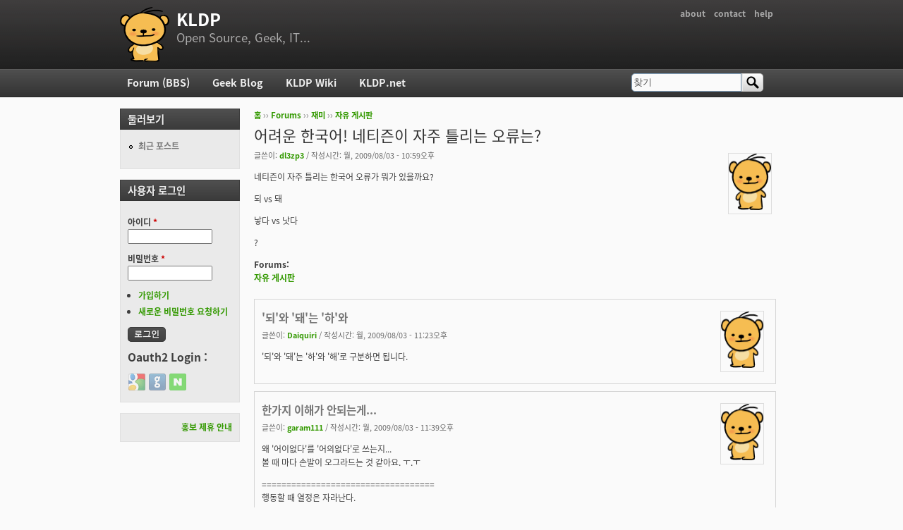

--- FILE ---
content_type: text/html; charset=utf-8
request_url: https://kldp.org/comment/508463
body_size: 22928
content:
<!DOCTYPE html PUBLIC "-//W3C//DTD XHTML+RDFa 1.0//EN"
  "http://www.w3.org/MarkUp/DTD/xhtml-rdfa-1.dtd">
<html xmlns="http://www.w3.org/1999/xhtml" xml:lang="ko" version="XHTML+RDFa 1.0" dir="ltr">

<head profile="http://www.w3.org/1999/xhtml/vocab">
  <meta http-equiv="Content-Type" content="text/html; charset=utf-8" />
<meta name="Generator" content="Drupal 7 (http://drupal.org)" />
<link rel="canonical" href="/node/107626" />
<link rel="shortlink" href="/node/107626" />
<script src="https://www.google.com/recaptcha/api.js?hl=ko" async="async" defer="defer"></script>
<link rel="shortcut icon" href="https://kldp.org/files/bluemarine_favicon.png" type="image/png" />
  <title>어려운 한국어! 네티즌이 자주 틀리는 오류는? | KLDP</title>
  <style type="text/css" media="all">
@import url("https://kldp.org/modules/system/system.base.css?szjs0z");
@import url("https://kldp.org/modules/system/system.menus.css?szjs0z");
@import url("https://kldp.org/modules/system/system.messages.css?szjs0z");
@import url("https://kldp.org/modules/system/system.theme.css?szjs0z");
</style>
<style type="text/css" media="all">
@import url("https://kldp.org/modules/aggregator/aggregator.css?szjs0z");
@import url("https://kldp.org/modules/book/book.css?szjs0z");
</style>
<style type="text/css" media="screen">
@import url("https://kldp.org/sites/all/modules/codefilter/codefilter.css?szjs0z");
</style>
<style type="text/css" media="all">
@import url("https://kldp.org/modules/comment/comment.css?szjs0z");
@import url("https://kldp.org/modules/field/theme/field.css?szjs0z");
@import url("https://kldp.org/sites/all/modules/google_cse/google_cse.css?szjs0z");
@import url("https://kldp.org/sites/all/modules/logintoboggan/logintoboggan.css?szjs0z");
@import url("https://kldp.org/modules/node/node.css?szjs0z");
@import url("https://kldp.org/modules/poll/poll.css?szjs0z");
@import url("https://kldp.org/modules/search/search.css?szjs0z");
@import url("https://kldp.org/modules/user/user.css?szjs0z");
@import url("https://kldp.org/modules/forum/forum.css?szjs0z");
@import url("https://kldp.org/sites/all/modules/views/css/views.css?szjs0z");
</style>
<style type="text/css" media="all">
@import url("https://kldp.org/sites/all/modules/ctools/css/ctools.css?szjs0z");
@import url("https://kldp.org/sites/all/modules/geshifilter/geshifilter.css?szjs0z");
@import url("https://kldp.org/sites/all/modules/hybridauth/css/hybridauth.css?szjs0z");
@import url("https://kldp.org/sites/all/modules/hybridauth/css/hybridauth.modal.css?szjs0z");
@import url("https://kldp.org/sites/all/modules/hybridauth/plugins/icon_pack/hybridauth_24/hybridauth_24.css?szjs0z");
</style>
<style type="text/css" media="all">
@import url("https://kldp.org/sites/all/themes/cti_flex/css/html-reset.css?szjs0z");
@import url("https://kldp.org/sites/all/themes/cti_flex/css/cti-flex-style.css?szjs0z");
@import url("https://kldp.org/sites/all/themes/cti_flex/css/layout.css?szjs0z");
@import url("https://kldp.org/sites/all/themes/cti_flex/css/color-schemes.css?szjs0z");
@import url("https://kldp.org/sites/all/themes/cti_flex/css/local.css?szjs0z");
</style>
<style type="text/css" media="print">
@import url("https://kldp.org/sites/all/themes/cti_flex/css/print.css?szjs0z");
</style>

<!--[if lte IE 7]>
<style type="text/css" media="all">
@import url("https://kldp.org/sites/all/themes/cti_flex/css/ie7.css?szjs0z");
</style>
<![endif]-->

<!--[if lte IE 6]>
<style type="text/css" media="all">
@import url("https://kldp.org/sites/all/themes/cti_flex/css/ie6.css?szjs0z");
</style>
<![endif]-->
  <script type="text/javascript" src="https://kldp.org/files/js/js_YD9ro0PAqY25gGWrTki6TjRUG8TdokmmxjfqpNNfzVU.js"></script>
<script type="text/javascript" src="https://kldp.org/files/js/js_OleKOf9_B3i8KMuL1Hw42y0CdgVBVJBkK2f0bnCIGKY.js"></script>
<script type="text/javascript" src="https://kldp.org/files/js/js__0GEwrSswpmLLIbd-XKCdq51IPmRtjjqbOFdJrNpj4w.js"></script>
<script type="text/javascript" src="https://kldp.org/files/js/js_EsJb9YzzrZ3UjCXUIhUg5_MnHnu_FaK6iwnfnCNYiiw.js"></script>
<script type="text/javascript">
<!--//--><![CDATA[//><!--
jQuery.extend(Drupal.settings, {"basePath":"\/","pathPrefix":"","setHasJsCookie":0,"ajaxPageState":{"theme":"cti_flex","theme_token":"FzBaUNGEQEZthmlEbfelQc-tSnUkufg6EWorNXtPhVo","js":{"misc\/jquery.js":1,"misc\/jquery-extend-3.4.0.js":1,"misc\/jquery-html-prefilter-3.5.0-backport.js":1,"misc\/jquery.once.js":1,"misc\/drupal.js":1,"misc\/jquery.cookie.js":1,"misc\/form-single-submit.js":1,"sites\/all\/modules\/admin_menu\/admin_devel\/admin_devel.js":1,"sites\/all\/modules\/codefilter\/codefilter.js":1,"sites\/all\/modules\/google_cse\/google_cse.js":1,"public:\/\/languages\/ko_A8kQKKBLpEkBQhwaAVX1-IH5yAk4PUr94ATGXCB8aSY.js":1,"sites\/all\/modules\/captcha\/captcha.js":1,"sites\/all\/modules\/hybridauth\/js\/hybridauth.modal.js":1,"sites\/all\/modules\/hybridauth\/js\/hybridauth.onclick.js":1},"css":{"modules\/system\/system.base.css":1,"modules\/system\/system.menus.css":1,"modules\/system\/system.messages.css":1,"modules\/system\/system.theme.css":1,"modules\/aggregator\/aggregator.css":1,"modules\/book\/book.css":1,"sites\/all\/modules\/codefilter\/codefilter.css":1,"modules\/comment\/comment.css":1,"modules\/field\/theme\/field.css":1,"sites\/all\/modules\/google_cse\/google_cse.css":1,"sites\/all\/modules\/logintoboggan\/logintoboggan.css":1,"modules\/node\/node.css":1,"modules\/poll\/poll.css":1,"modules\/search\/search.css":1,"modules\/user\/user.css":1,"modules\/forum\/forum.css":1,"sites\/all\/modules\/views\/css\/views.css":1,"sites\/all\/modules\/ctools\/css\/ctools.css":1,"sites\/all\/modules\/geshifilter\/geshifilter.css":1,"sites\/all\/modules\/hybridauth\/css\/hybridauth.css":1,"sites\/all\/modules\/hybridauth\/css\/hybridauth.modal.css":1,"sites\/all\/modules\/hybridauth\/plugins\/icon_pack\/hybridauth_24\/hybridauth_24.css":1,"sites\/all\/themes\/cti_flex\/css\/html-reset.css":1,"sites\/all\/themes\/cti_flex\/css\/cti-flex-style.css":1,"sites\/all\/themes\/cti_flex\/css\/wireframes.css":1,"sites\/all\/themes\/cti_flex\/css\/layout.css":1,"sites\/all\/themes\/cti_flex\/css\/color-schemes.css":1,"sites\/all\/themes\/cti_flex\/css\/local.css":1,"sites\/all\/themes\/cti_flex\/css\/print.css":1,"sites\/all\/themes\/cti_flex\/css\/ie7.css":1,"sites\/all\/themes\/cti_flex\/css\/ie6.css":1}},"googleCSE":{"cx":"partner-pub-6651292044448473:jz430d1s80g","language":"ko","resultsWidth":600,"domain":"www.google.com","showWaterMark":1},"urlIsAjaxTrusted":{"\/comment\/508463":true,"\/node\/107626?destination=node\/107626%3Fpage%3D0":true}});
//--><!]]>
</script>
</head>
<body class="html not-front not-logged-in one-sidebar sidebar-first page-node page-node- page-node-107626 node-type-forum section-node fixed-layout full-background black_bg black_accent font-family-notokr font-size-12 none" >
  <div id="skip-link">
    <a href="#main-menu" class="element-invisible element-focusable">Jump to Navigation</a>
  </div>
    
<div id="page-wrapper"><div id="page" ">

  <div id="header"><div class="section clearfix">

          <h2 class="element-invisible">부 메뉴</h2><ul id="secondary-menu" class="links inline clearfix"><li class="menu-94 first"><a href="https://wiki.kldp.org/wiki.php/KLDP" title="">about</a></li>
<li class="menu-96"><a href="/contact">contact</a></li>
<li class="menu-95 last"><a href="http://wiki.kldp.org/wiki.php/DrupalHandbook">help</a></li>
</ul>    
          <a href="/" title="홈" rel="home" id="logo"><img src="https://kldp.org/files/bluemarine_logo.png" alt="홈" /></a>
    
          <div id="name-and-slogan">
                              <div id="site-name"><strong>
              <a href="/" title="홈" rel="home"><span>KLDP</span></a>
            </strong></div>
                  
                  <div id="site-slogan">Open Source, Geek, IT...</div>
              </div><!-- /#name-and-slogan -->
    
    
  </div></div><!-- /.section, /#header -->

  <div id="main-wrapper"><div id="main" class="clearfix with-navigation">

    <div id="content" class="column"><div class="section">
            <div class="breadcrumb"><h2 class="element-invisible">현재 위치</h2><a href="/">홈</a> ›› <a href="/forum">Forums</a> ›› <a href="/forum/11">재미</a> ›› <a href="/forum/12">자유 게시판</a></div>      <a id="main-content"></a>
                    <h1 class="title" id="page-title">어려운 한국어! 네티즌이 자주 틀리는 오류는?</h1>
                                <div class="tabs"></div>
                          <div class="region region-content">
    <div id="block-system-main" class="block block-system first last odd">

      
  <div class="content">
    <div id="node-107626" class="node node-forum view-mode-full clearfix">

    <div class="user-picture">
    <a href="/user/47449" title="사용자 프로필 보기"><img src="/files/bluemarine_logo.png" alt="dl3zp3의 이미지" title="dl3zp3의 이미지" /></a>  </div>

      
  
      <div class="submitted">
      글쓴이: <a href="/user/47449" title="사용자 프로필 보기" class="username">dl3zp3</a> / 작성시간: 월, 2009/08/03 - 10:59오후    </div>
  
  <div class="content">
    <div class="field field-name-body field-type-text-with-summary field-label-hidden"><div class="field-items"><div class="field-item even"><p>네티즌이 자주 틀리는 한국어 오류가 뭐가 있을까요?</p>

<p>되 vs 돼</p>

<p>낳다 vs 낫다</p>

<p>?</p></div></div></div><div class="field field-name-taxonomy-forums field-type-taxonomy-term-reference field-label-above"><div class="field-label">Forums:&nbsp;</div><div class="field-items"><div class="field-item even"><a href="/forum/12">자유 게시판</a></div></div></div>  </div>

  
  <div id="comments" class="comment-wrapper">
  
  <a id="comment-499385"></a>
<div class="comment first odd first odd clearfix">
    <div class="user-picture">
    <a href="/user/44170" title="사용자 프로필 보기"><img src="/files/bluemarine_logo.png" alt="Daiquiri의 이미지" title="Daiquiri의 이미지" /></a>  </div>

        <h3 class="comment-title comment-title">
      <a href="/comment/499385#comment-499385" class="permalink" rel="bookmark">&#039;되&#039;와 &#039;돼&#039;는 &#039;하&#039;와</a>          </h3>
    
  
  <div class="submitted">
        글쓴이: <a href="/user/44170" title="사용자 프로필 보기" class="username">Daiquiri</a> / 작성시간: 월, 2009/08/03 - 11:23오후  </div>

  <div class="content">
    <div class="field field-name-comment-body field-type-text-long field-label-hidden"><div class="field-items"><div class="field-item even"><p>'되'와 '돼'는 '하'와 '해'로 구분하면 됩니다.</p></div></div></div>      </div>

  </div><!-- /.comment -->
<a id="comment-499389"></a>
<div class="comment even even clearfix">
    <div class="user-picture">
    <a href="/user/36327" title="사용자 프로필 보기"><img src="/files/bluemarine_logo.png" alt="garam111의 이미지" title="garam111의 이미지" /></a>  </div>

        <h3 class="comment-title comment-title">
      <a href="/comment/499389#comment-499389" class="permalink" rel="bookmark">한가지 이해가 안되는게...</a>          </h3>
    
  
  <div class="submitted">
        글쓴이: <a href="/user/36327" title="사용자 프로필 보기" class="username">garam111</a> / 작성시간: 월, 2009/08/03 - 11:39오후  </div>

  <div class="content">
    <div class="field field-name-comment-body field-type-text-long field-label-hidden"><div class="field-items"><div class="field-item even"><p>왜 '어이없다'를 '어의없다'로 쓰는지... <br />
볼 때 마다 손발이 오그라드는 것 같아요. ㅜ.ㅜ </p></div></div></div>          <div class="user-signature clearfix">
        <p></p>

<p>===================================<br />
행동할 때 열정은 자라난다.</p>      </div>
      </div>

  </div><!-- /.comment -->

<div class="indented"><a id="comment-499435"></a>
<div class="comment odd odd clearfix">
    <div class="user-picture">
    <a href="/user/2279" title="사용자 프로필 보기"><img src="/files/bluemarine_logo.png" alt="sDH8988L의 이미지" title="sDH8988L의 이미지" /></a>  </div>

        <h3 class="comment-title comment-title">
      <a href="/comment/499435#comment-499435" class="permalink" rel="bookmark">그게 또 나름대로</a>          </h3>
    
  
  <div class="submitted">
        글쓴이: <a href="/user/2279" title="사용자 프로필 보기" class="username">sDH8988L</a> / 작성시간: 화, 2009/08/04 - 7:48오전  </div>

  <div class="content">
    <div class="field field-name-comment-body field-type-text-long field-label-hidden"><div class="field-items"><div class="field-item even"><p>그게 또 나름대로 설명이 있습니다.</p>

<p><span>어의</span>를 <span>말의 뜻</span>으로 해석하여 <span>어이없다</span>가 틀리고 <span>어의없다</span>가 맞는다고들 하기도 합니다.</p>

<p><span>어이없다</span>의 어원이 <span>어의</span>에서 시작한다고 생각하면 또 맞는 거 같기도 합니다.<br />
(확인할 수 없는 부분입니다.)</p>

<p>그렇지만, 현재의 표준 맞춤법은 어이없다가 맞죠.<br /></p></div></div></div>      </div>

  </div><!-- /.comment -->

<div class="indented"><a id="comment-499494"></a>
<div class="comment even even clearfix">
    <div class="user-picture">
    <a href="/user/48618" title="사용자 프로필 보기"><img src="https://kldp.org/files/pictures/picture-48618.jpg" alt="매실茶의 이미지" title="매실茶의 이미지" /></a>  </div>

        <h3 class="comment-title comment-title">
      <a href="/comment/499494#comment-499494" class="permalink" rel="bookmark">제가 볼 때는..</a>          </h3>
    
  
  <div class="submitted">
        글쓴이: <a href="/user/48618" title="사용자 프로필 보기" class="username">매실茶</a> / 작성시간: 화, 2009/08/04 - 1:18오후  </div>

  <div class="content">
    <div class="field field-name-comment-body field-type-text-long field-label-hidden"><div class="field-items"><div class="field-item even"><p>'어의없다'는 </p>

<p>드라마 '허준'이 나온 이후로 생겨난 말 같습니다 ^^ 헛헛</p></div></div></div>      </div>

  </div><!-- /.comment -->
</div></div><a id="comment-499390"></a>
<div class="comment odd odd clearfix">
    <div class="user-picture">
    <a href="/user/9854" title="사용자 프로필 보기"><img src="https://kldp.org/files/pictures/picture-9854.jpg" alt="송효진의 이미지" title="송효진의 이미지" /></a>  </div>

        <h3 class="comment-title comment-title">
      <a href="/comment/499390#comment-499390" class="permalink" rel="bookmark">섞어서 썩어서</a>          </h3>
    
  
  <div class="submitted">
        글쓴이: <a href="/user/9854" title="사용자 프로필 보기" class="username">송효진</a> / 작성시간: 월, 2009/08/03 - 11:40오후  </div>

  <div class="content">
    <div class="field field-name-comment-body field-type-text-long field-label-hidden"><div class="field-items"><div class="field-item even"><p>섞어서 썩어서 썪어서</p>

<p>emerge money<br /><a href="http://wiki.kldp.org/wiki.php/GentooInstallSimple" rel="nofollow">http://wiki.kldp.org/wiki.php/GentooInstallSimple</a> - 명령어도 몇 개 안돼요~<br /><a href="http://xenosi.de/" rel="nofollow">http://xenosi.de/</a></p></div></div></div>          <div class="user-signature clearfix">
        <p><a href="https://xenosi.de/" rel="nofollow">https://xenosi.de/</a></p>      </div>
      </div>

  </div><!-- /.comment -->
<a id="comment-499391"></a>
<div class="comment even even clearfix">
    <div class="user-picture">
    <a href="/user/13306" title="사용자 프로필 보기"><img src="/files/bluemarine_logo.png" alt="ckebabo의 이미지" title="ckebabo의 이미지" /></a>  </div>

        <h3 class="comment-title comment-title">
      <a href="/comment/499391#comment-499391" class="permalink" rel="bookmark">도데체 vs 도대체</a>          </h3>
    
  
  <div class="submitted">
        글쓴이: <a href="/user/13306" title="사용자 프로필 보기" class="username">ckebabo</a> / 작성시간: 월, 2009/08/03 - 11:55오후  </div>

  <div class="content">
    <div class="field field-name-comment-body field-type-text-long field-label-hidden"><div class="field-items"><div class="field-item even"><p>도데체 vs 도대체</p></div></div></div>      </div>

  </div><!-- /.comment -->
<a id="comment-499394"></a>
<div class="comment odd odd clearfix">
    <div class="user-picture">
    <a href="/user/58127" title="사용자 프로필 보기"><img src="/files/bluemarine_logo.png" alt="ytt123의 이미지" title="ytt123의 이미지" /></a>  </div>

        <h3 class="comment-title comment-title">
      <a href="/comment/499394#comment-499394" class="permalink" rel="bookmark">&quot;하릴 없이&quot;   ==   &quot;할 수 없이&quot;</a>          </h3>
    
  
  <div class="submitted">
        글쓴이: <a href="/user/58127" title="사용자 프로필 보기" class="username">ytt123</a> / 작성시간: 화, 2009/08/04 - 8:39오후  </div>

  <div class="content">
    <div class="field field-name-comment-body field-type-text-long field-label-hidden"><div class="field-items"><div class="field-item even"><p>1. "하릴없이"..<br />
분명 "할 수 없이"란 뜻인데, 왜 꼭 "할일 없이"란 의미로 쓰는지. 소설쓰는 분도 간간히 틀리게 쓰대요. 안써도 될 것을 왜 굳이 쓸데없이 틀리게 갖다 쓰는지 원참.</p>

<p>2. "아이돌".. <br />
우상이란 뜻이 원래 의미의 전부인데, 왜 아이들..이란 이미지처럼 보이게 사용하는지...</p>

<p>3. "저희나라(X)".. <br />
요즘은 틀리는 사람 별로 없지만..그래서 더더욱 듣기 민망한 표현.</p>

<p>4. 안 vs 않</p>

<p>5. 프린터 vs 프린트</p></div></div></div>      </div>

  </div><!-- /.comment -->
<a id="comment-499396"></a>
<div class="comment even even clearfix">
    <div class="user-picture">
    <a href="/user/8340" title="사용자 프로필 보기"><img src="/files/bluemarine_logo.png" alt="moonend의 이미지" title="moonend의 이미지" /></a>  </div>

        <h3 class="comment-title comment-title">
      <a href="/comment/499396#comment-499396" class="permalink" rel="bookmark">띄어쓰기이죠.</a>          </h3>
    
  
  <div class="submitted">
        글쓴이: <a href="/user/8340" title="사용자 프로필 보기" class="username">moonend</a> / 작성시간: 화, 2009/08/04 - 12:31오전  </div>

  <div class="content">
    <div class="field field-name-comment-body field-type-text-long field-label-hidden"><div class="field-items"><div class="field-item even"><p>주시경선생님등이 만들었던 초창기 한국어맞춤법 표준안은 굉장히 간단한 띄어쓰기 규칙을 가지고 있었습니다.<br />
학자들이 귀찮게 규칙을 추가하면서 그 누구도 옳은 문법이 무엇인지 알 수 없는 기괴한 띄어쓰기 규칙을 가지게 되었죠.</p>

<p>~으로서 / ~으로써</p>

<p>굳이 네티즌만 틀리는 거 같지는 않네요...</p>

<p></p></div></div></div>      </div>

  </div><!-- /.comment -->

<div class="indented"><a id="comment-499412"></a>
<div class="comment odd odd clearfix">
    <div class="user-picture">
    <a href="/user/988" title="사용자 프로필 보기"><img src="/files/bluemarine_logo.png" alt="vacancy의 이미지" title="vacancy의 이미지" /></a>  </div>

        <h3 class="comment-title comment-title">
      <a href="/comment/499412#comment-499412" class="permalink" rel="bookmark">띄어쓰기 규칙들을</a>          </h3>
    
  
  <div class="submitted">
        글쓴이: <a href="/user/988" title="사용자 프로필 보기" class="username">vacancy</a> / 작성시간: 화, 2009/08/04 - 2:33오전  </div>

  <div class="content">
    <div class="field field-name-comment-body field-type-text-long field-label-hidden"><div class="field-items"><div class="field-item even"><p><br />
띄어쓰기 규칙들을 찾아보면<br />
누구도 옳은 문법이 무엇인지 알 수 없는 수준은 아닙니다.<br />
규칙을 보면 거의 납득이 가지요.<br />
다만 몇몇 종류의 형태소를 직관적으로 구분하는 것이<br />
때로 어려워서 그런 문제가 생기는 것 같습니다.</p>

<p>경험적으로는<br />
의존명사(어미나 조사와 가끔 헷갈려서-_-;)의 경우와<br />
명사+명사(수식어인지 합성어인지에 따라)의 경우가<br />
띄어쓰기가 어려운 것 같았습니다.</p>

<p>'~으로서' '~으로써'는 의식하고 쓰면서도 틀리게 되곤 하는데,<br />
전자가 '자격' 후자가 '수단'이라는 걸 알면서도<br />
'음 여기 이게 자격인가?-_-수단인가?-_-'하게 되더군요.<br />
저만 그런 것인지도 모르겠습니다만. ㅠㅠ</p>

<p></p></div></div></div>      </div>

  </div><!-- /.comment -->
</div><a id="comment-499399"></a>
<div class="comment even even clearfix">
    <div class="user-picture">
    <a href="/user/19806" title="사용자 프로필 보기"><img src="https://kldp.org/files/pictures/picture-19806.jpg" alt="blkstorm의 이미지" title="blkstorm의 이미지" /></a>  </div>

        <h3 class="comment-title comment-title">
      <a href="/comment/499399#comment-499399" class="permalink" rel="bookmark">(제가/내가)</a>          </h3>
    
  
  <div class="submitted">
        글쓴이: <a href="/user/19806" title="사용자 프로필 보기" class="username">blkstorm</a> / 작성시간: 화, 2009/08/04 - 12:49오전  </div>

  <div class="content">
    <div class="field field-name-comment-body field-type-text-long field-label-hidden"><div class="field-items"><div class="field-item even"><p>(제가/내가) 아시는...</p>

<p>'알다'에 '시'가 붙어서 주어를 높이는 동사가 된건데,</p>

<p>언제부턴가 "(제가/내가) 아시는 분은" 이렇게 표현하는 분들이 많더군요.</p>

<p>자신을 높이는 말이 되버린거죠. </p>

<p>'모시다'와 혼동한 것같은데, 그건 다른 경우죠. '모시다'는 목적어를</p>

<p>높이는 동사입니다.</p>

<p>"할아버지가 아시는 분중에 한분은"</p>

<p>"제가 모시는 어르신은"</p>

<p>전에 방송작가하는 친구가 "내가 아시는 분중에 한분은..." 말하는거 보고 한대 쥐어 박고싶었다는...<br /></p></div></div></div>      </div>

  </div><!-- /.comment -->

<div class="indented"><a id="comment-499413"></a>
<div class="comment odd odd clearfix">
    <div class="user-picture">
    <a href="/user/988" title="사용자 프로필 보기"><img src="/files/bluemarine_logo.png" alt="vacancy의 이미지" title="vacancy의 이미지" /></a>  </div>

        <h3 class="comment-title comment-title">
      <a href="/comment/499413#comment-499413" class="permalink" rel="bookmark">높임법 엄청 어렵죠.</a>          </h3>
    
  
  <div class="submitted">
        글쓴이: <a href="/user/988" title="사용자 프로필 보기" class="username">vacancy</a> / 작성시간: 화, 2009/08/04 - 2:38오전  </div>

  <div class="content">
    <div class="field field-name-comment-body field-type-text-long field-label-hidden"><div class="field-items"><div class="field-item even"><p><br />
높임법 엄청 어렵죠. ㅠㅠ<br />
특히 압존법은 알면서도 이걸 써야하나 말아야하나 고민할 때가 있습니다.<br />
상대방이 알면 좋은데, 그게 아니면 어쩌나 싶죠.<br />
( 그런데 이 건 국립국어원에서도 고민하고 있는 것 같았습니다. -_-a )</p>

<p></p></div></div></div>      </div>

  </div><!-- /.comment -->
<a id="comment-499427"></a>
<div class="comment even even clearfix">
    <div class="user-picture">
    <a href="/user/58127" title="사용자 프로필 보기"><img src="/files/bluemarine_logo.png" alt="ytt123의 이미지" title="ytt123의 이미지" /></a>  </div>

        <h3 class="comment-title comment-title">
      <a href="/comment/499427#comment-499427" class="permalink" rel="bookmark">말도 안되는 존칭...</a>          </h3>
    
  
  <div class="submitted">
        글쓴이: <a href="/user/58127" title="사용자 프로필 보기" class="username">ytt123</a> / 작성시간: 화, 2009/08/04 - 6:28오전  </div>

  <div class="content">
    <div class="field field-name-comment-body field-type-text-long field-label-hidden"><div class="field-items"><div class="field-item even"><p>백화점 직원이나 가전제품 고객센터...가면 꼭 말도 안되는 존칭을 붙이는 직원들이 많더군요.</p>

<p>참 듣기 거북합니다.</p>

<p>사물에 존칭을 붙이는....ㅋㅋ</p></div></div></div>      </div>

  </div><!-- /.comment -->

<div class="indented"><a id="comment-499571"></a>
<div class="comment odd odd clearfix">
    <div class="user-picture">
    <a href="/user/56707" title="사용자 프로필 보기"><img src="https://kldp.org/files/pictures/picture-56707.jpg" alt="ifree의 이미지" title="ifree의 이미지" /></a>  </div>

        <h3 class="comment-title comment-title">
      <a href="/comment/499571#comment-499571" class="permalink" rel="bookmark">지금 다니는 회사가</a>          </h3>
    
  
  <div class="submitted">
        글쓴이: <a href="/user/56707" title="사용자 프로필 보기" class="username">ifree</a> / 작성시간: 화, 2009/08/04 - 8:25오후  </div>

  <div class="content">
    <div class="field field-name-comment-body field-type-text-long field-label-hidden"><div class="field-items"><div class="field-item even"><p>지금 다니는 회사가 엄청 권위적이어서 회장실을 회장님실이라고 부르고 있습니다.</p></div></div></div>      </div>

  </div><!-- /.comment -->
</div><a id="comment-499464"></a>
<div class="comment even even clearfix">
    <div class="user-picture">
    <a href="/user/44319" title="사용자 프로필 보기"><img src="https://kldp.org/files/pictures/picture-44319.png" alt="baboda4u의 이미지" title="baboda4u의 이미지" /></a>  </div>

        <h3 class="comment-title comment-title">
      <a href="/comment/499464#comment-499464" class="permalink" rel="bookmark">군대식 높임법...</a>          </h3>
    
  
  <div class="submitted">
        글쓴이: <a href="/user/44319" title="사용자 프로필 보기" class="username">baboda4u</a> / 작성시간: 화, 2009/08/04 - 10:46오전  </div>

  <div class="content">
    <div class="field field-name-comment-body field-type-text-long field-label-hidden"><div class="field-items"><div class="field-item even"><p>"다", "나" "까" 의 영향으로 인해</p>

<p>~했는데 말입니다. ~~니다. 사회에서 들으면 이상해욧!! ㅋ</p>

<p>============================<br />
Stay Hungry, Stay Foolish</p></div></div></div>          <div class="user-signature clearfix">
        <p>============================<br />
Stay Hungry, Stay Foolish</p>      </div>
      </div>

  </div><!-- /.comment -->
</div><a id="comment-499401"></a>
<div class="comment odd odd clearfix">
    <div class="user-picture">
    <a href="/user/2389" title="사용자 프로필 보기"><img src="/files/bluemarine_logo.png" alt="anfl의 이미지" title="anfl의 이미지" /></a>  </div>

        <h3 class="comment-title comment-title">
      <a href="/comment/499401#comment-499401" class="permalink" rel="bookmark">말과 글은 시대에</a>          </h3>
    
  
  <div class="submitted">
        글쓴이: <a href="/user/2389" title="사용자 프로필 보기" class="username">anfl</a> / 작성시간: 화, 2009/08/04 - 12:51오전  </div>

  <div class="content">
    <div class="field field-name-comment-body field-type-text-long field-label-hidden"><div class="field-items"><div class="field-item even"><p><br />
말과 글은 시대에 따라 바뀝니다. 따라서 기준이 있기는 하되 기준을 지나치게 강조하는 것도 좋지 않다 봅니다.</p>

<p>그간 토론을 진행하는 과정에서 토론의 흐름과는 관계없이 맞춤법을 지적하는 분들을 제법 봤습니다.<br />
손가락은 달을 가르키는데 손가락만 보는것 같아 토론의 흐름도 끊어지고 보기 좋지 않더군요.</p>

<p>적당히 했으면 합니다.</p>

<p> </p></div></div></div>          <div class="user-signature clearfix">
        <p><br /></p>      </div>
      </div>

  </div><!-- /.comment -->

<div class="indented"><a id="comment-499433"></a>
<div class="comment even even clearfix">
    <div class="user-picture">
    <a href="/user/2279" title="사용자 프로필 보기"><img src="/files/bluemarine_logo.png" alt="sDH8988L의 이미지" title="sDH8988L의 이미지" /></a>  </div>

        <h3 class="comment-title comment-title">
      <a href="/comment/499433#comment-499433" class="permalink" rel="bookmark">저는 게시판 글들</a>          </h3>
    
  
  <div class="submitted">
        글쓴이: <a href="/user/2279" title="사용자 프로필 보기" class="username">sDH8988L</a> / 작성시간: 화, 2009/08/04 - 7:43오전  </div>

  <div class="content">
    <div class="field field-name-comment-body field-type-text-long field-label-hidden"><div class="field-items"><div class="field-item even"><p>저는 게시판 글들 중에 맞춤법을 지나치게 강조한 것은 한 번도 본 적이 없는데요. 이 사이트에서도 그렇구요.</p>

<p>많아 봐야 두어 개의 글들이 있을 뿐이죠. 이것이 지나치다고 생각하시면 맞춤법에 대한 지적은 아예 하지 말자는 말과 같다고 봅니다.</p>

<p>그리고 많이 틀리는 맞춤법은 역시 많은 지적이 필요하다고 생각합니다.</p>

<p>말과 글이 시대에 따라 변하지만, 현재 시점에서 지정된 맞춤법은 지키는 것이 옳은 판단이라고 봅니다.</p>

<p>한 가지 예로 <span>A가 B보다 낳다</span> 정도되는 표현은 충분히 지적해야 할 사항이라고 생각합니다.</p></div></div></div>      </div>

  </div><!-- /.comment -->

<div class="indented"><a id="comment-499482"></a>
<div class="comment odd odd clearfix">
    <div class="user-picture">
    <a href="/user/9854" title="사용자 프로필 보기"><img src="https://kldp.org/files/pictures/picture-9854.jpg" alt="송효진의 이미지" title="송효진의 이미지" /></a>  </div>

        <h3 class="comment-title comment-title">
      <a href="/comment/499482#comment-499482" class="permalink" rel="bookmark">맞춤법 지적만 하고</a>          </h3>
    
  
  <div class="submitted">
        글쓴이: <a href="/user/9854" title="사용자 프로필 보기" class="username">송효진</a> / 작성시간: 화, 2009/08/04 - 12:07오후  </div>

  <div class="content">
    <div class="field field-name-comment-body field-type-text-long field-label-hidden"><div class="field-items"><div class="field-item even"><p>맞춤법 지적만 하고 토론에 참여하지 않는 것은 문제라고 생각합니다.<br />
그 글에 꼬리가 달리기 시작하면 토론이 망가집니다.</p>

<p>emerge money<br /><a href="http://wiki.kldp.org/wiki.php/GentooInstallSimple" rel="nofollow">http://wiki.kldp.org/wiki.php/GentooInstallSimple</a> - 명령어도 몇 개 안돼요~<br /><a href="http://xenosi.de/" rel="nofollow">http://xenosi.de/</a></p></div></div></div>          <div class="user-signature clearfix">
        <p><a href="https://xenosi.de/" rel="nofollow">https://xenosi.de/</a></p>      </div>
      </div>

  </div><!-- /.comment -->
</div></div><a id="comment-499403"></a>
<div class="comment even even clearfix">
    <div class="user-picture">
    <a href="/user/7952" title="사용자 프로필 보기"><img src="https://kldp.org/files/pictures/6722718843fc9bffdbbb4.jpg" alt="superwtk의 이미지" title="superwtk의 이미지" /></a>  </div>

        <h3 class="comment-title comment-title">
      <a href="/comment/499403#comment-499403" class="permalink" rel="bookmark">&quot;다르다&quot;와</a>          </h3>
    
  
  <div class="submitted">
        글쓴이: <a href="/user/7952" title="사용자 프로필 보기" class="username">superwtk</a> / 작성시간: 화, 2009/08/04 - 1:05오전  </div>

  <div class="content">
    <div class="field field-name-comment-body field-type-text-long field-label-hidden"><div class="field-items"><div class="field-item even"><p>"다르다"와 "틀리다"를 구분 못하는 것</p>

<p>--------------------------------------------------------------------------------<br /><a href="http://blog.sumin.us" rel="nofollow">http://blog.sumin.us</a></p></div></div></div>      </div>

  </div><!-- /.comment -->

<div class="indented"><a id="comment-499796"></a>
<div class="comment odd odd clearfix">
    <div class="user-picture">
    <a href="/user/10667" title="사용자 프로필 보기"><img src="https://kldp.org/files/pictures/picture-10667.png" alt="purluno의 이미지" title="purluno의 이미지" /></a>  </div>

        <h3 class="comment-title comment-title">
      <a href="/comment/499796#comment-499796" class="permalink" rel="bookmark">친구, 친척 등 주위</a>          </h3>
    
  
  <div class="submitted">
        글쓴이: <a href="/user/10667" title="사용자 프로필 보기" class="username">purluno</a> / 작성시간: 목, 2009/08/06 - 4:23오전  </div>

  <div class="content">
    <div class="field field-name-comment-body field-type-text-long field-label-hidden"><div class="field-items"><div class="field-item even"><p>친구, 친척 등 주위 아는 사람들 중에 '다르다' 쓸 자리에 '틀리다' 쓰는 사람이 10명 중 9명도 넘는 것 같습니다.</p></div></div></div>      </div>

  </div><!-- /.comment -->
</div><a id="comment-499404"></a>
<div class="comment even even clearfix">
    <div class="user-picture">
    <a href="/user/58048" title="사용자 프로필 보기"><img src="/files/bluemarine_logo.png" alt="powersys의 이미지" title="powersys의 이미지" /></a>  </div>

        <h3 class="comment-title comment-title">
      <a href="/comment/499404#comment-499404" class="permalink" rel="bookmark">과연 한글제대로</a>          </h3>
    
  
  <div class="submitted">
        글쓴이: <a href="/user/58048" title="사용자 프로필 보기" class="username">powersys</a> / 작성시간: 화, 2009/08/04 - 1:09오전  </div>

  <div class="content">
    <div class="field field-name-comment-body field-type-text-long field-label-hidden"><div class="field-items"><div class="field-item even"><p><br />
과연 한글제대로 쓰는것과 영어 제대로 쓰는것 어느게 쉬울까요?</p>

<p>그래도 한글이 쉽습니다. 두말하면 잔소리죠..</p>

<p>아니라구요? 그러면 저랑 내기하시죠..</p>

<p>위엣님이 얘기했듯이.. 의미 전달이되면 그걸로 족하면되지.. 그걸 궂이 따지세요?</p>

<p>물론 의도적 이거나 나쁜의미의 오류는 지적하고 개선해야겠지만...</p>

<p>잦은 실수 혹은 통상적인 오류는 그자체가 발전의 의미를 담고 있다고봅니다.</p>

<p>과연 어떻게 발전하는게 옳은것인가요... 너무 그러지 마세요..</p>

<p></p></div></div></div>      </div>

  </div><!-- /.comment -->

<div class="indented"><a id="comment-499421"></a>
<div class="comment comment-by-anonymous odd odd clearfix">
    <div class="user-picture">
    <img src="/files/bluemarine_logo.png" alt="에멜무지로의 이미지" title="에멜무지로의 이미지" />  </div>

        <h3 class="comment-title comment-title">
      <a href="/comment/499421#comment-499421" class="permalink" rel="bookmark">한국어랑 한글을 mix</a>          </h3>
    
  
  <div class="submitted">
        글쓴이: <span class="username">에멜무지로</span> / 작성시간: 화, 2009/08/04 - 4:17오전  </div>

  <div class="content">
    <div class="field field-name-comment-body field-type-text-long field-label-hidden"><div class="field-items"><div class="field-item even"><p>한국어랑 한글을 mix up하시는 분 발견!</p></div></div></div>      </div>

  </div><!-- /.comment -->

<div class="indented"><a id="comment-499996"></a>
<div class="comment even even clearfix">
    <div class="user-picture">
    <a href="/user/58048" title="사용자 프로필 보기"><img src="/files/bluemarine_logo.png" alt="powersys의 이미지" title="powersys의 이미지" /></a>  </div>

        <h3 class="comment-title comment-title">
      <a href="/comment/499996#comment-499996" class="permalink" rel="bookmark">에휴..</a>          </h3>
    
  
  <div class="submitted">
        글쓴이: <a href="/user/58048" title="사용자 프로필 보기" class="username">powersys</a> / 작성시간: 금, 2009/08/07 - 3:30오후  </div>

  <div class="content">
    <div class="field field-name-comment-body field-type-text-long field-label-hidden"><div class="field-items"><div class="field-item even"><p>에휴..</p></div></div></div>      </div>

  </div><!-- /.comment -->
</div><a id="comment-499447"></a>
<div class="comment odd odd clearfix">
    <div class="user-picture">
    <a href="/user/408" title="사용자 프로필 보기"><img src="/files/bluemarine_logo.png" alt="행복한고니의 이미지" title="행복한고니의 이미지" /></a>  </div>

        <h3 class="comment-title comment-title">
      <a href="/comment/499447#comment-499447" class="permalink" rel="bookmark">여기서</a>          </h3>
    
  
  <div class="submitted">
        글쓴이: <a href="/user/408" title="사용자 프로필 보기" class="username">행복한고니</a> / 작성시간: 화, 2009/08/04 - 9:31오전  </div>

  <div class="content">
    <div class="field field-name-comment-body field-type-text-long field-label-hidden"><div class="field-items"><div class="field-item even"><p>여기서 찾았습니다.</p>

<p>궂이 (x) 구지 (x) 굳이(o) 입니다.<br />
발음은 '구지'이지만, 그건 구개음화 때문입니다. 표기는 '굳이'가 맞습니다.<br />
___________<br />
나는 세상에서 가장 중요한 사람이다.<br />
홈페이지 : <a href="http://mygony.com" rel="nofollow">http://mygony.com</a></p></div></div></div>          <div class="user-signature clearfix">
        <p>__________________________________<br />
나는 세상에서 가장 중요한 사람이다.</p>      </div>
      </div>

  </div><!-- /.comment -->
<a id="comment-499513"></a>
<div class="comment even even clearfix">
    <div class="user-picture">
    <a href="/user/6497" title="사용자 프로필 보기"><img src="/files/bluemarine_logo.png" alt="t3RRa의 이미지" title="t3RRa의 이미지" /></a>  </div>

        <h3 class="comment-title comment-title">
      <a href="/comment/499513#comment-499513" class="permalink" rel="bookmark">의미만 전달*돼*면</a>          </h3>
    
  
  <div class="submitted">
        글쓴이: <a href="/user/6497" title="사용자 프로필 보기" class="username">t3RRa</a> / 작성시간: 화, 2009/08/04 - 3:06오후  </div>

  <div class="content">
    <div class="field field-name-comment-body field-type-text-long field-label-hidden"><div class="field-items"><div class="field-item even"><p>의미만 전달*돼*면 어찌써도 괜찮은거군요? 참 쉽네요?<br />
잦은 실수는 실수가 아니라 잘못 아는거겠지요.<br />
그게 어찌 발전의 의미를 담을 수 있을까요?<br />
모든 사람이 잘못 쓴다면 모를까 한 두명이 그렇다면 그건 절대 바뀌어야 하는게 아닙니다.</p></div></div></div>      </div>

  </div><!-- /.comment -->
<a id="comment-499590"></a>
<div class="comment odd odd clearfix">
    <div class="user-picture">
    <a href="/user/28218" title="사용자 프로필 보기"><img src="/files/bluemarine_logo.png" alt="grassman의 이미지" title="grassman의 이미지" /></a>  </div>

        <h3 class="comment-title comment-title">
      <a href="/comment/499590#comment-499590" class="permalink" rel="bookmark">문학적인 표현이라고 할 수도 있겠으나...</a>          </h3>
    
  
  <div class="submitted">
        글쓴이: <a href="/user/28218" title="사용자 프로필 보기" class="username">grassman</a> / 작성시간: 화, 2009/08/04 - 11:11오후  </div>

  <div class="content">
    <div class="field field-name-comment-body field-type-text-long field-label-hidden"><div class="field-items"><div class="field-item even"><p>'위엣님'같은 표현 역시 PC 통신에서 파생된 대표적인 잘못된 표현이죠.<br />
보통 '님'은 사람 이름, 직위 뒤에 붙이거나 가끔 단독으로 사용합니다.<br />
'위엣님'같은 용법은 이전에 없었던 표현입니다.<br />
'위엣님'의 제대로 된 표현은 '위의 분'입니다.</p>

<p>사실 우리말 제대로 쓰기 무척 어렵습니다.<br /></p></div></div></div>      </div>

  </div><!-- /.comment -->
</div><a id="comment-499410"></a>
<div class="comment even even clearfix">
    <div class="user-picture">
    <a href="/user/31137" title="사용자 프로필 보기"><img src="https://kldp.org/files/pictures/picture-31137.png" alt="SangWook의 이미지" title="SangWook의 이미지" /></a>  </div>

        <h3 class="comment-title comment-title">
      <a href="/comment/499410#comment-499410" class="permalink" rel="bookmark">개인적으로 외래어</a>          </h3>
    
  
  <div class="submitted">
        글쓴이: <a href="/user/31137" title="사용자 프로필 보기" class="username">SangWook</a> / 작성시간: 화, 2009/08/04 - 1:54오전  </div>

  <div class="content">
    <div class="field field-name-comment-body field-type-text-long field-label-hidden"><div class="field-items"><div class="field-item even"><p>(주제에서 약간 벗어난 이야기지만)<br />
개인적으로 외래어나 한자어 표현을 가능하면 안 쓰는게 좋다고 생각합니다.<br />
쉬운 한글로 표현할 수 있고, 또 그렇게 되면 의미 전달도 빠를 테니까요.<br />
(그 내용에 대해서 잘 모르는 사람일 수록, 어려운 한자어 표현을 써가며 표현한다고 생각합니다.)</p>

<p>아무튼 요즘 대중가요들을 보면, 별 이유 없이 중간에 영어를 쓰는게 좀... 작사가라는 사람들이 한글 표현력이 저렇게 안 되나 생각도 들고. 제가 장기하의 음악을 좋아하는 것도, (정확하진 않지만) 최대한 외래어를 쓰지 않고 아름다운 한글로 표현하려고 노력한 흔적이 보여서 좋아요. (인스턴트 커피에서 싸구려 커피로 바꾸는 과정이 눈에 보입니다.)<br />
 -상욱</p></div></div></div>          <div class="user-signature clearfix">
        <p> -상욱</p>      </div>
      </div>

  </div><!-- /.comment -->

<div class="indented"><a id="comment-499951"></a>
<div class="comment odd odd clearfix">
    <div class="user-picture">
    <a href="/user/58556" title="사용자 프로필 보기"><img src="/files/bluemarine_logo.png" alt="beyond의 이미지" title="beyond의 이미지" /></a>  </div>

        <h3 class="comment-title comment-title">
      <a href="/comment/499951#comment-499951" class="permalink" rel="bookmark">요즘 애들 말로,</a>          </h3>
    
  
  <div class="submitted">
        글쓴이: <a href="/user/58556" title="사용자 프로필 보기" class="username">beyond</a> / 작성시간: 금, 2009/08/07 - 8:01오전  </div>

  <div class="content">
    <div class="field field-name-comment-body field-type-text-long field-label-hidden"><div class="field-items"><div class="field-item even"><p>요즘 애들 말로, 영어가 들어가야 있어 보인다고 합니다.</p>

<p>"있어 보인다"라는 표현도 참 거슬리는 표현이죠.</p></div></div></div>      </div>

  </div><!-- /.comment -->
</div><a id="comment-499411"></a>
<div class="comment even even clearfix">
    <div class="user-picture">
    <a href="/user/988" title="사용자 프로필 보기"><img src="/files/bluemarine_logo.png" alt="vacancy의 이미지" title="vacancy의 이미지" /></a>  </div>

        <h3 class="comment-title comment-title">
      <a href="/comment/499411#comment-499411" class="permalink" rel="bookmark">&#039;~데&#039;와</a>          </h3>
    
  
  <div class="submitted">
        글쓴이: <a href="/user/988" title="사용자 프로필 보기" class="username">vacancy</a> / 작성시간: 화, 2009/08/04 - 2:17오전  </div>

  <div class="content">
    <div class="field field-name-comment-body field-type-text-long field-label-hidden"><div class="field-items"><div class="field-item even"><p><br />
'~데'와 '~대'<br />
'사귀었다'(o) '사겼다'(x)<br />
이것들도 많이들 틀리시죠.<br />
'낳다' '낫다' '낮다'도 종종 틀리게 사용하시는 분들이 보입니다.<br />
( 유노윤호 출산 이벤트를 만들기도 했었죠. -_-a )<br />
띄어쓰기는 뭐 워낙 어려우니-_- 어쩔 수 없다손 치더라도요.</p>

<p>맞춤법에 대한 통상적인 오류가<br />
자체적으로 발전적인 의미를 담고 있다는 말이<br />
대체 무슨 얘긴지 모르겠네요.<br />
틀린 건 틀린 것이고 반성해야 하는 겁니다.<br />
( 참고로 '궂이'가 아니라 '굳이'입니다. )</p>

<p>말과 글은 시대에 따라 변합니다만,<br />
지금까지 변화해와 현재의 약속이 된 것이기도 합니다.<br />
사회적 약속을 지키고 안 지키고는<br />
충분히 개인의 교양 척도 중 하나로 볼 수 있지 않을까요 ?</p>

<p>그리고 토론 중 맞춤법 지적으로 맥을 끊는 것은<br />
좋지 않아 보이기도 합니다만,<br />
이 글의 본문과 토론의 맥은 별 상관이 없어 보입니다.<br />
혹시 이 글이 다른 스레드에서 흘러나온 글인지요 ?</p>

<p></p></div></div></div>      </div>

  </div><!-- /.comment -->

<div class="indented"><a id="comment-499424"></a>
<div class="comment odd odd clearfix">
    <div class="user-picture">
    <a href="/user/2389" title="사용자 프로필 보기"><img src="/files/bluemarine_logo.png" alt="anfl의 이미지" title="anfl의 이미지" /></a>  </div>

        <h3 class="comment-title comment-title">
      <a href="/comment/499424#comment-499424" class="permalink" rel="bookmark">교과서에서 맞춤법을</a>          </h3>
    
  
  <div class="submitted">
        글쓴이: <a href="/user/2389" title="사용자 프로필 보기" class="username">anfl</a> / 작성시간: 화, 2009/08/04 - 4:37오전  </div>

  <div class="content">
    <div class="field field-name-comment-body field-type-text-long field-label-hidden"><div class="field-items"><div class="field-item even"><p><br />
교과서에서 맞춤법을 틀리게 표기했다면 <br />
사회 관념적으로 문제가 될 수 있을 거라 봅니다.</p>

<p>하지만 인터넷 토론 사이트에서 맞춤법을 틀리게 표기했다면 <br />
그것이 큰 문제가 되지는 않을 거라 봅니다. <br />
인터넷 토론 사이트의 글들은 대부분 의사 전달이 목적입니다.<br />
때문에 의도적으로 맞춤법을 틀리게 표기하거나 '-_-'와 '-_-a'와 같은 <br />
이모티콘들도 묵인되고 있는 실증이죠.</p>

<p>면접 보러 갈 때 입는 옷과 친구를 만날 때 입는 옷은 다르죠.<br />
그것과 마찬가지로 책을 쓸 때 쓰는 글과 인터넷 사이트에 <br />
가볍게 올리는 글은 다르다고 봅니다.</p>

<p>굳이 교양을 내세워 맞춤법을 지적할 수도 있지만<br />
그 지적 받아 들일만 한 충분한 이유도 없다고 봅니다.<br />
그렇지 않다면 연세가 많으신 부모님 세대 분들은 가볍게 글도 못 올리시겠지요.</p>

<p>중도가 중요하다 생각합니다. 의도는 좋았다 할지라도 뭐든 지나치면 좋지 않죠.<br />
맞춤법 지적은 적당히 상황에 맞게 했으면 합니다.</p>

<p></p></div></div></div>          <div class="user-signature clearfix">
        <p><br /></p>      </div>
      </div>

  </div><!-- /.comment -->

<div class="indented"><a id="comment-499516"></a>
<div class="comment even even clearfix">
    <div class="user-picture">
    <a href="/user/6497" title="사용자 프로필 보기"><img src="/files/bluemarine_logo.png" alt="t3RRa의 이미지" title="t3RRa의 이미지" /></a>  </div>

        <h3 class="comment-title comment-title">
      <a href="/comment/499516#comment-499516" class="permalink" rel="bookmark">토론을 가볍게</a>          </h3>
    
  
  <div class="submitted">
        글쓴이: <a href="/user/6497" title="사용자 프로필 보기" class="username">t3RRa</a> / 작성시간: 화, 2009/08/04 - 3:09오후  </div>

  <div class="content">
    <div class="field field-name-comment-body field-type-text-long field-label-hidden"><div class="field-items"><div class="field-item even"><p>토론을 가볍게 올리시나 봅니다. 자유게시판도 아니고 -_-</p></div></div></div>      </div>

  </div><!-- /.comment -->

<div class="indented"><a id="comment-499582"></a>
<div class="comment odd odd clearfix">
    <div class="user-picture">
    <a href="/user/2389" title="사용자 프로필 보기"><img src="/files/bluemarine_logo.png" alt="anfl의 이미지" title="anfl의 이미지" /></a>  </div>

        <h3 class="comment-title comment-title">
      <a href="/comment/499582#comment-499582" class="permalink" rel="bookmark">그날그날 기분에</a>          </h3>
    
  
  <div class="submitted">
        글쓴이: <a href="/user/2389" title="사용자 프로필 보기" class="username">anfl</a> / 작성시간: 화, 2009/08/04 - 10:02오후  </div>

  <div class="content">
    <div class="field field-name-comment-body field-type-text-long field-label-hidden"><div class="field-items"><div class="field-item even"><p>그날그날 기분에 따라 다른데<br />
이 따위 글에는 가볍게 올리는 편이죠.<br />
토론과 자유 게시판의 분류조차 헷갈리는 분의 글 에서는요.</p>

<p></p></div></div></div>          <div class="user-signature clearfix">
        <p><br /></p>      </div>
      </div>

  </div><!-- /.comment -->
</div></div></div><a id="comment-499416"></a>
<div class="comment even even clearfix">
    <div class="user-picture">
    <a href="/user/4817" title="사용자 프로필 보기"><img src="/files/bluemarine_logo.png" alt="jellypo의 이미지" title="jellypo의 이미지" /></a>  </div>

        <h3 class="comment-title comment-title">
      <a href="/comment/499416#comment-499416" class="permalink" rel="bookmark">묻지마 100일 완성</a>          </h3>
    
  
  <div class="submitted">
        글쓴이: <a href="/user/4817" title="사용자 프로필 보기" class="username">jellypo</a> / 작성시간: 화, 2009/08/04 - 3:08오전  </div>

  <div class="content">
    <div class="field field-name-comment-body field-type-text-long field-label-hidden"><div class="field-items"><div class="field-item even"><p>묻지마 100일 완성 문법<br /><a href="http://blog.naver.com/uvz/40054300154" rel="nofollow">http://blog.naver.com/uvz/40054300154</a></p></div></div></div>      </div>

  </div><!-- /.comment -->
<a id="comment-499418"></a>
<div class="comment odd odd clearfix">
    <div class="user-picture">
    <a href="/user/1183" title="사용자 프로필 보기"><img src="https://kldp.org/files/pictures/picture-1183.jpg" alt="seaofmagic의 이미지" title="seaofmagic의 이미지" /></a>  </div>

        <h3 class="comment-title comment-title">
      <a href="/comment/499418#comment-499418" class="permalink" rel="bookmark">한 권, 두 권.
한 개,</a>          </h3>
    
  
  <div class="submitted">
        글쓴이: <a href="/user/1183" title="사용자 프로필 보기" class="username">seaofmagic</a> / 작성시간: 화, 2009/08/04 - 3:16오전  </div>

  <div class="content">
    <div class="field field-name-comment-body field-type-text-long field-label-hidden"><div class="field-items"><div class="field-item even"><p>한 권, 두 권.<br />
한 개, 두 개.<br />
단 한 개도 제대로 기억이 안 납니다.<br />
(아직도)띄워쓰기가 헷갈려요.<br />
---<br />
Make Better Life.</p></div></div></div>          <div class="user-signature clearfix">
        <p><br />
---<br />
Make Better Life.</p>      </div>
      </div>

  </div><!-- /.comment -->

<div class="indented"><a id="comment-499422"></a>
<div class="comment comment-by-anonymous even even clearfix">
    <div class="user-picture">
    <img src="/files/bluemarine_logo.png" alt="에멜무지로의 이미지" title="에멜무지로의 이미지" />  </div>

        <h3 class="comment-title comment-title">
      <a href="/comment/499422#comment-499422" class="permalink" rel="bookmark">덧붙여, 첫 번째, 두</a>          </h3>
    
  
  <div class="submitted">
        글쓴이: <span class="username">에멜무지로</span> / 작성시간: 화, 2009/08/04 - 4:18오전  </div>

  <div class="content">
    <div class="field field-name-comment-body field-type-text-long field-label-hidden"><div class="field-items"><div class="field-item even"><p>덧붙여, 첫 번째, 두 번째 등도 띄어야 합니다. 그런데 붙여 쓰는 경우가 많죠.</p></div></div></div>      </div>

  </div><!-- /.comment -->

<div class="indented"><a id="comment-499455"></a>
<div class="comment odd odd clearfix">
    <div class="user-picture">
    <a href="/user/4754" title="사용자 프로필 보기"><img src="https://kldp.org/files/pictures/picture-4754.png" alt="cleansugar의 이미지" title="cleansugar의 이미지" /></a>  </div>

        <h3 class="comment-title comment-title">
      <a href="/comment/499455#comment-499455" class="permalink" rel="bookmark">맞춤법에 보면</a>          </h3>
    
  
  <div class="submitted">
        글쓴이: <a href="/user/4754" title="사용자 프로필 보기" class="username">cleansugar</a> / 작성시간: 화, 2009/08/04 - 10:27오전  </div>

  <div class="content">
    <div class="field field-name-comment-body field-type-text-long field-label-hidden"><div class="field-items"><div class="field-item even"><p>맞춤법에 보면 붙이는 것도 허용입니다.</p>

<p>___________________</p>

<p><a href="http://blog.aaidee.com" rel="nofollow">http://blog.aaidee.com</a></p></div></div></div>          <div class="user-signature clearfix">
        <p>재벌 2세가 재벌이 될 확률과<br />
금메달리스트 2세가 금메달을 딸 확률이 비슷해지도록<br />
자유오픈소스 대안화폐를 씁시다.</p>

<p>아이디의 아이디어 무한도전<br /><a href="http://blog.aaidee.com" rel="nofollow">http://blog.aaidee.com</a></p>

<p>귀태닷컴<br /><a href="http://www.gwitae.com" rel="nofollow">http://www.gwitae.com</a></p>      </div>
      </div>

  </div><!-- /.comment -->
</div><a id="comment-499503"></a>
<div class="comment even even clearfix">
    <div class="user-picture">
    <a href="/user/10855" title="사용자 프로필 보기"><img src="/files/bluemarine_logo.png" alt="cppig1995의 이미지" title="cppig1995의 이미지" /></a>  </div>

        <h3 class="comment-title comment-title">
      <a href="/comment/499503#comment-499503" class="permalink" rel="bookmark">띄&#039;어&#039;쓰기</a>          </h3>
    
  
  <div class="submitted">
        글쓴이: <a href="/user/10855" title="사용자 프로필 보기" class="username">cppig1995</a> / 작성시간: 화, 2009/08/04 - 1:55오후  </div>

  <div class="content">
    <div class="field field-name-comment-body field-type-text-long field-label-hidden"><div class="field-items"><div class="field-item even"><p>띄'어'쓰기</p></div></div></div>          <div class="user-signature clearfix">
        <p>Real programmers /* don't */ comment their code.<br />
If it was hard to write, it should be /* hard to */ read.</p>      </div>
      </div>

  </div><!-- /.comment -->
</div><a id="comment-499423"></a>
<div class="comment comment-by-anonymous odd odd clearfix">
    <div class="user-picture">
    <img src="/files/bluemarine_logo.png" alt="에멜무지로의 이미지" title="에멜무지로의 이미지" />  </div>

        <h3 class="comment-title comment-title">
      <a href="/comment/499423#comment-499423" class="permalink" rel="bookmark">&#039;못 하다&#039;와 &#039;못하다&#039;</a>          </h3>
    
  
  <div class="submitted">
        글쓴이: <span class="username">에멜무지로</span> / 작성시간: 화, 2009/08/04 - 4:23오전  </div>

  <div class="content">
    <div class="field field-name-comment-body field-type-text-long field-label-hidden"><div class="field-items"><div class="field-item even"><p>'못 하다'와 '못하다' 구분하는 것도 꽤 어려운 것 같더군요.</p>

<p>그리고 많은 사람들이 '깎아서'를 '깍아서'라 적어 놓고 발음은 [까까서]라고 합니다.<br />
'깍아서'라 적었으면 발음도 [까가서]라 해야지 왜 발음만은 [까까서]라고 올바르게 하는 걸까요?</p>

<p>또 사람들이 영어 spelling 틀리면 뭐라 하면서 한국어 spelling 틀리는 건 그냥 무시하더군요.<br />
이게 영어 우월주의가 아닐까 싶습니다.</p></div></div></div>      </div>

  </div><!-- /.comment -->

<div class="indented"><a id="comment-499518"></a>
<div class="comment even even clearfix">
    <div class="user-picture">
    <a href="/user/6497" title="사용자 프로필 보기"><img src="/files/bluemarine_logo.png" alt="t3RRa의 이미지" title="t3RRa의 이미지" /></a>  </div>

        <h3 class="comment-title comment-title">
      <a href="/comment/499518#comment-499518" class="permalink" rel="bookmark">근데 솔찍히</a>          </h3>
    
  
  <div class="submitted">
        글쓴이: <a href="/user/6497" title="사용자 프로필 보기" class="username">t3RRa</a> / 작성시간: 화, 2009/08/04 - 3:11오후  </div>

  <div class="content">
    <div class="field field-name-comment-body field-type-text-long field-label-hidden"><div class="field-items"><div class="field-item even"><p>근데 솔찍히 모국어가 영어인 사람들은 철자 틀리기 참 쉽습니다.<br />
그만큼 영어의 철자도 쉽지 않은 것들이 많으니까요.<br />
얼마나 그랬으면 철자들을 발음대로 뜯어고치자는 말까지 나왔겠습니까<br />
제 기억으론 국회 같은 곳이었던 걸로 기억합니다만..<br />
:)</p></div></div></div>      </div>

  </div><!-- /.comment -->
</div><a id="comment-499428"></a>
<div class="comment odd odd clearfix">
    <div class="user-picture">
    <a href="/user/58127" title="사용자 프로필 보기"><img src="/files/bluemarine_logo.png" alt="ytt123의 이미지" title="ytt123의 이미지" /></a>  </div>

        <h3 class="comment-title comment-title">
      <a href="/comment/499428#comment-499428" class="permalink" rel="bookmark">놀러를 간다...</a>          </h3>
    
  
  <div class="submitted">
        글쓴이: <a href="/user/58127" title="사용자 프로필 보기" class="username">ytt123</a> / 작성시간: 화, 2009/08/04 - 8:24오전  </div>

  <div class="content">
    <div class="field field-name-comment-body field-type-text-long field-label-hidden"><div class="field-items"><div class="field-item even"><p>"놀러를 간다..." </p>

<p>이 표현 맞는건가요? 의외로 일상 생활에서 많이 쓰대요.</p>

<p>"놀러 간다..." 아닌가요? 왜 "를"을 문법에 맞지 않게 붙이는지...</p>

<p></p></div></div></div>      </div>

  </div><!-- /.comment -->
<a id="comment-499430"></a>
<div class="comment even even clearfix">
    <div class="user-picture">
    <a href="/user/2279" title="사용자 프로필 보기"><img src="/files/bluemarine_logo.png" alt="sDH8988L의 이미지" title="sDH8988L의 이미지" /></a>  </div>

        <h3 class="comment-title comment-title">
      <a href="/comment/499430#comment-499430" class="permalink" rel="bookmark">무려</a>          </h3>
    
  
  <div class="submitted">
        글쓴이: <a href="/user/2279" title="사용자 프로필 보기" class="username">sDH8988L</a> / 작성시간: 화, 2009/08/04 - 7:23오전  </div>

  <div class="content">
    <div class="field field-name-comment-body field-type-text-long field-label-hidden"><div class="field-items"><div class="field-item even"><p><span>무려</span>라는 표현의 용법을 많이 틀리게 씁니다.</p>

<p>무려는 부사로 뒤에 오는 숫자를 강조하기 위해 쓰입니다.</p>

<p>예를 들면, <span>무려 100만명의 적군이...</span></p>

<p>이런 형태입니다.</p>

<p>그런데, 인터넷에서는 무려를 명사 앞에 많이 씁니다. </p>

<p><span>어제 찍은 사진이 다 잘 못나왔더군요. 무려 DSLR로 찍었는데...</span></p>

<p><span>무려</span>의 잘못된 용법입니다.</p>

<p>무려 뒤에는 반드시 수치가 와야 합니다.</p></div></div></div>      </div>

  </div><!-- /.comment -->

<div class="indented"><a id="comment-499481"></a>
<div class="comment odd odd clearfix">
    <div class="user-picture">
    <a href="/user/10603" title="사용자 프로필 보기"><img src="https://kldp.org/files/pictures/picture-10603.jpg" alt="블루스크린의 이미지" title="블루스크린의 이미지" /></a>  </div>

        <h3 class="comment-title comment-title">
      <a href="/comment/499481#comment-499481" class="permalink" rel="bookmark">잘못된 표현인 것은 맞지만, 의미는 재미있게 잘 전해지죠... 뭐 인터넷의 폐해라고 할수도 있겠네요</a>          </h3>
    
  
  <div class="submitted">
        글쓴이: <a href="/user/10603" title="사용자 프로필 보기" class="username">블루스크린</a> / 작성시간: 화, 2009/08/04 - 12:06오후  </div>

  <div class="content">
    <div class="field field-name-comment-body field-type-text-long field-label-hidden"><div class="field-items"><div class="field-item even"><p></p>

<p>-------------------------------------------------------------------------------<br />
이 댓글(comment)의 수정 및 삭제를 위해 이 글에 답글(reply)을 쓰지 말아 주십시요.<br />
의견이 있으시면 원 글에 댓글(comment)로 써 주세요.</p></div></div></div>          <div class="user-signature clearfix">
        <p></p>

<p>-------------------------------------------------------------------------------<br />
이 댓글(comment)의 수정 및 삭제를 위해 이 글에 답글(reply)을 쓰지 말아 주십시요.<br />
의견이 있으시면 원 글에 댓글(comment)로 써 주세요.</p>      </div>
      </div>

  </div><!-- /.comment -->
</div><a id="comment-499431"></a>
<div class="comment even even clearfix">
    <div class="user-picture">
    <a href="/user/1634" title="사용자 프로필 보기"><img src="https://kldp.org/files/pictures/picture-1634.jpg" alt="mach의 이미지" title="mach의 이미지" /></a>  </div>

        <h3 class="comment-title comment-title">
      <a href="/comment/499431#comment-499431" class="permalink" rel="bookmark">...</a>          </h3>
    
  
  <div class="submitted">
        글쓴이: <a href="/user/1634" title="사용자 프로필 보기" class="username">mach</a> / 작성시간: 화, 2009/08/04 - 7:29오전  </div>

  <div class="content">
    <div class="field field-name-comment-body field-type-text-long field-label-hidden"><div class="field-items"><div class="field-item even"><p><br /><span>얘기</span> <br />
 1) [얘ː―] ‘<span>이야기</span>’의 준말. 얘기-하다 얘기-되다 </p>

<p><span>애기</span> <br />
 1)→<span>아기</span>. <br />
 2)[애ː―][愛己] 자기를 사랑함. &lt;반의어&gt; 애타. 애기-하다 <br />
 3) 애기(愛妓) 사랑하는 기생. <br />
 4) 애기(愛機) 자기가 조종하는 비행기. <br />
 5) 애기(噫氣)＝트림. </p>

<p><span>예기</span> <br />
 1) [예ː―][豫期] <span>앞으로 닥쳐 올 일에 대하여 미리 생각하고 기다림</span>. 예기-하다 예기-되다 <br />
 2) [예ː―][藝妓] 노래·춤·그림·글씨·시문 따위 예능을 익혀 손님을 대하는 기생</p>

<p>------------------ P.S. --------------<br />
지식은 오픈해서 검증받아야 산지식이된다고 동네 아저씨가 그러더라.</p></div></div></div>          <div class="user-signature clearfix">
        <p>------------------ P.S. --------------<br />
지식은 오픈해서 검증받아야 산지식이된다고 동네 아저씨가 그러더라.</p>      </div>
      </div>

  </div><!-- /.comment -->
<a id="comment-499432"></a>
<div class="comment odd odd clearfix">
    <div class="user-picture">
    <a href="/user/40731" title="사용자 프로필 보기"><img src="/files/bluemarine_logo.png" alt="kudos의 이미지" title="kudos의 이미지" /></a>  </div>

        <h3 class="comment-title comment-title">
      <a href="/comment/499432#comment-499432" class="permalink" rel="bookmark">역할 / 역활 도</a>          </h3>
    
  
  <div class="submitted">
        글쓴이: <a href="/user/40731" title="사용자 프로필 보기" class="username">kudos</a> / 작성시간: 화, 2009/08/04 - 7:37오전  </div>

  <div class="content">
    <div class="field field-name-comment-body field-type-text-long field-label-hidden"><div class="field-items"><div class="field-item even"><p>역할 / 역활 도 있습니다.</p></div></div></div>          <div class="user-signature clearfix">
        <p>* elyr.net</p>      </div>
      </div>

  </div><!-- /.comment -->
<a id="comment-499436"></a>
<div class="comment even even clearfix">
    <div class="user-picture">
    <a href="/user/7574" title="사용자 프로필 보기"><img src="/files/bluemarine_logo.png" alt="myueho의 이미지" title="myueho의 이미지" /></a>  </div>

        <h3 class="comment-title comment-title">
      <a href="/comment/499436#comment-499436" class="permalink" rel="bookmark">이쁘다.지  심어</a>          </h3>
    
  
  <div class="submitted">
        글쓴이: <a href="/user/7574" title="사용자 프로필 보기" class="username">myueho</a> / 작성시간: 화, 2009/08/04 - 8:34오전  </div>

  <div class="content">
    <div class="field field-name-comment-body field-type-text-long field-label-hidden"><div class="field-items"><div class="field-item even"><p>이쁘다.</p>

<p>심지어 사전에서조차 틀리는 단어.<br /><a href="http://alldic.daum.net/dic/search_result_total.do?type=all&amp;q=%C0%CC%BB%DA%B4%D9" rel="nofollow">http://alldic.daum.net/dic/search_result_total.do?type=all&amp;q=%C0%CC%BB%DA%B4%D9</a><br /><a href="http://dic.naver.com/search.nhn?target=dic&amp;query=%EC%9D%B4%EC%81%98%EB%8B%A4&amp;x=0&amp;y=0&amp;ie=utf8&amp;query_utf=" rel="nofollow">http://dic.naver.com/search.nhn?target=dic&amp;query=%EC%9D%B4%EC%81%98%EB%8B%A4&amp;x=0&amp;y=0&amp;ie=utf8&amp;query_utf=</a><br /></p></div></div></div>      </div>

  </div><!-- /.comment -->

<div class="indented"><a id="comment-499451"></a>
<div class="comment odd odd clearfix">
    <div class="user-picture">
    <a href="/user/41833" title="사용자 프로필 보기"><img src="/files/bluemarine_logo.png" alt="jick의 이미지" title="jick의 이미지" /></a>  </div>

        <h3 class="comment-title comment-title">
      <a href="/comment/499451#comment-499451" class="permalink" rel="bookmark">&quot;이쁘다&quot;가 잘못...?</a>          </h3>
    
  
  <div class="submitted">
        글쓴이: <a href="/user/41833" title="사용자 프로필 보기" class="username">jick</a> / 작성시간: 화, 2009/08/04 - 9:51오전  </div>

  <div class="content">
    <div class="field field-name-comment-body field-type-text-long field-label-hidden"><div class="field-items"><div class="field-item even"><p>전 일반적으로 맞춤법을 지키면 좋다는 편인데, 이건 참 수긍할 수가 없네요.  대한민국에서 "이쁘다"라고 말하면 그게 무슨 말인지 못알아듣는 사람이 있을까요?  (뭐, "알아 듣는다"가 100% 정확한 기준은 아니지만 말이죠.)</p>

<p>사전 편찬자가 "이쁜" 여자한테 차인 경험이라도 있는 건가...</p>

<p>사전은 사람들의 말의 쓰임새를 관찰하고 기록한 것이라 원래 보수적이어야 합니다.  (그러니까 쉽게 단정을 내리면 안된다는 얘기죠.)  근데 우리나라 사전 편찬자들은 종종 자신의 역할을 "(자기 생각에) 올바른 한국어를 지키는 것"이라고 생각하고 언중을 대신해서 판단을 내려주고는 자기들끼리 좋아하는 것 같습니다.  만인이 다 알아듣는 "짜장면"을 이빠진 발음 "자장면"으로 바꾼 사례라든지...</p></div></div></div>      </div>

  </div><!-- /.comment -->

<div class="indented"><a id="comment-499502"></a>
<div class="comment even even clearfix">
    <div class="user-picture">
    <a href="/user/7574" title="사용자 프로필 보기"><img src="/files/bluemarine_logo.png" alt="myueho의 이미지" title="myueho의 이미지" /></a>  </div>

        <h3 class="comment-title comment-title">
      <a href="/comment/499502#comment-499502" class="permalink" rel="bookmark">바꾼 사례요? 언제</a>          </h3>
    
  
  <div class="submitted">
        글쓴이: <a href="/user/7574" title="사용자 프로필 보기" class="username">myueho</a> / 작성시간: 화, 2009/08/04 - 2:18오후  </div>

  <div class="content">
    <div class="field field-name-comment-body field-type-text-long field-label-hidden"><div class="field-items"><div class="field-item even"><p>바꾼 사례요? 언제 바꿨는데요?<br />
제가 알기로 맞춤법이 바뀐 것은 한번 밖에 없습니다.</p>

<p>다음 글도 한번 읽어 보시지요.<br /><a href="http://kang.chungbuk.ac.kr/zbxe/news/18784" rel="nofollow">http://kang.chungbuk.ac.kr/zbxe/news/18784</a><br /><a href="http://ask.nate.com/qna/view.html?n=1074661&amp;ht=p" rel="nofollow">http://ask.nate.com/qna/view.html?n=1074661&amp;ht=p</a></p>

<p>jick님이 말씀하신 것같은 인식도 대표적으로 잘못된 상식이 아닐까 생각합니다.</p></div></div></div>      </div>

  </div><!-- /.comment -->
<a id="comment-499504"></a>
<div class="comment odd odd clearfix">
    <div class="user-picture">
    <a href="/user/57401" title="사용자 프로필 보기"><img src="https://kldp.org/files/pictures/picture-57401.png" alt="fltoll의 이미지" title="fltoll의 이미지" /></a>  </div>

        <h3 class="comment-title comment-title">
      <a href="/comment/499504#comment-499504" class="permalink" rel="bookmark">예쁘다가 맞죠..</a>          </h3>
    
  
  <div class="submitted">
        글쓴이: <a href="/user/57401" title="사용자 프로필 보기" class="username">fltoll</a> / 작성시간: 화, 2009/08/04 - 1:59오후  </div>

  <div class="content">
    <div class="field field-name-comment-body field-type-text-long field-label-hidden"><div class="field-items"><div class="field-item even"><p>이쁘다는 틀린 말 입니다. 대신에 예쁘다라고 쓰면 됩니다. 자장면 문제하고는 다른 것 같은데요..<br />
종종 이쁘다라는 말은 쓰기도 하는데.. 표준말은 아닐 겁니다.</p></div></div></div>      </div>

  </div><!-- /.comment -->
</div></div><a id="comment-499438"></a>
<div class="comment even even clearfix">
    <div class="user-picture">
    <a href="/user/5600" title="사용자 프로필 보기"><img src="https://kldp.org/files/pictures/1036123826424c1b91549a9.jpg" alt="swirlpotato의 이미지" title="swirlpotato의 이미지" /></a>  </div>

        <h3 class="comment-title comment-title">
      <a href="/comment/499438#comment-499438" class="permalink" rel="bookmark">심지어 &quot;하나&quot;를</a>          </h3>
    
  
  <div class="submitted">
        글쓴이: <a href="/user/5600" title="사용자 프로필 보기" class="username">swirlpotato</a> / 작성시간: 화, 2009/08/04 - 8:45오전  </div>

  <div class="content">
    <div class="field field-name-comment-body field-type-text-long field-label-hidden"><div class="field-items"><div class="field-item even"><p>심지어 "하나"를 "1나"로 쓰는 경우도 굉장히 많이 봤습니다.</p>

<p>웃긴을 우낀으로 쓰는 것도 많이 보구요</p>

<p>글 도배 해보세... 룰루랄라</p></div></div></div>      </div>

  </div><!-- /.comment -->

<div class="indented"><a id="comment-499454"></a>
<div class="comment odd odd clearfix">
    <div class="user-picture">
    <a href="/user/19806" title="사용자 프로필 보기"><img src="https://kldp.org/files/pictures/picture-19806.jpg" alt="blkstorm의 이미지" title="blkstorm의 이미지" /></a>  </div>

        <h3 class="comment-title comment-title">
      <a href="/comment/499454#comment-499454" class="permalink" rel="bookmark">이틀 -&gt; 2틀

도</a>          </h3>
    
  
  <div class="submitted">
        글쓴이: <a href="/user/19806" title="사용자 프로필 보기" class="username">blkstorm</a> / 작성시간: 화, 2009/08/04 - 10:22오전  </div>

  <div class="content">
    <div class="field field-name-comment-body field-type-text-long field-label-hidden"><div class="field-items"><div class="field-item even"><p>이틀 -&gt; 2틀</p>

<p>도 있더군요.</p></div></div></div>      </div>

  </div><!-- /.comment -->

<div class="indented"><a id="comment-499506"></a>
<div class="comment comment-by-anonymous even even clearfix">
    <div class="user-picture">
    <img src="/files/bluemarine_logo.png" alt="에멜무지로의 이미지" title="에멜무지로의 이미지" />  </div>

        <h3 class="comment-title comment-title">
      <a href="/comment/499506#comment-499506" class="permalink" rel="bookmark">그것 때문에 &#039;사흘&#039;을</a>          </h3>
    
  
  <div class="submitted">
        글쓴이: <span class="username">에멜무지로</span> / 작성시간: 화, 2009/08/04 - 2:13오후  </div>

  <div class="content">
    <div class="field field-name-comment-body field-type-text-long field-label-hidden"><div class="field-items"><div class="field-item even"><p>그것 때문에 '사흘'을 4흘로 생각하고 '사흘 = 4일'로 알고 있는 사람이 의외로 꽤 많은 걸로 알고 있습니다. -_-</p></div></div></div>      </div>

  </div><!-- /.comment -->
</div></div><a id="comment-499448"></a>
<div class="comment odd odd clearfix">
    <div class="user-picture">
    <a href="/user/283" title="사용자 프로필 보기"><img src="/files/bluemarine_logo.png" alt="mykldp의 이미지" title="mykldp의 이미지" /></a>  </div>

        <h3 class="comment-title comment-title">
      <a href="/comment/499448#comment-499448" class="permalink" rel="bookmark">http://wiki.kldp.org/wiki.php</a>          </h3>
    
  
  <div class="submitted">
        글쓴이: <a href="/user/283" title="사용자 프로필 보기" class="username">mykldp</a> / 작성시간: 화, 2009/08/04 - 9:34오전  </div>

  <div class="content">
    <div class="field field-name-comment-body field-type-text-long field-label-hidden"><div class="field-items"><div class="field-item even"><p><a href="http://wiki.kldp.org/wiki.php/%B8%C2%C3%E3%B9%FD" rel="nofollow">http://wiki.kldp.org/wiki.php/%B8%C2%C3%E3%B9%FD</a></p></div></div></div>      </div>

  </div><!-- /.comment -->
<a id="comment-499484"></a>
<div class="comment even even clearfix">
    <div class="user-picture">
    <a href="/user/53294" title="사용자 프로필 보기"><img src="/files/bluemarine_logo.png" alt="enfland의 이미지" title="enfland의 이미지" /></a>  </div>

        <h3 class="comment-title comment-title">
      <a href="/comment/499484#comment-499484" class="permalink" rel="bookmark">&#039;붉어지다&#039; 같은 것도</a>          </h3>
    
  
  <div class="submitted">
        글쓴이: <a href="/user/53294" title="사용자 프로필 보기" class="username">enfland</a> / 작성시간: 화, 2009/08/04 - 12:14오후  </div>

  <div class="content">
    <div class="field field-name-comment-body field-type-text-long field-label-hidden"><div class="field-items"><div class="field-item even"><p>'붉어지다' 같은 것도 많이 틀리는 말이죠.<br />
'불거지다'를 그렇게 쓰는 경우가 많더라고요. </p></div></div></div>          <div class="user-signature clearfix">
        <p>모든 것의 필요성</p>      </div>
      </div>

  </div><!-- /.comment -->

<div class="indented"><a id="comment-499520"></a>
<div class="comment odd odd clearfix">
    <div class="user-picture">
    <a href="/user/6497" title="사용자 프로필 보기"><img src="/files/bluemarine_logo.png" alt="t3RRa의 이미지" title="t3RRa의 이미지" /></a>  </div>

        <h3 class="comment-title comment-title">
      <a href="/comment/499520#comment-499520" class="permalink" rel="bookmark">붉어지다과</a>          </h3>
    
  
  <div class="submitted">
        글쓴이: <a href="/user/6497" title="사용자 프로필 보기" class="username">t3RRa</a> / 작성시간: 화, 2009/08/04 - 3:14오후  </div>

  <div class="content">
    <div class="field field-name-comment-body field-type-text-long field-label-hidden"><div class="field-items"><div class="field-item even"><p>붉어지다과 불거지다는 전혀 다른 의미인 것으로 알고 있습니다.</p>

<p>색이 붉어지다<br />
일이 불거지다..</p>

<p>제가 알기론 이런 것으로 알고 있습니다.</p>

<p>.. 만 한국선 중2 중퇴의 학력이라 -_-;;</p></div></div></div>      </div>

  </div><!-- /.comment -->
</div><a id="comment-499488"></a>
<div class="comment even even clearfix">
    <div class="user-picture">
    <a href="/user/6473" title="사용자 프로필 보기"><img src="/files/bluemarine_logo.png" alt="astronux의 이미지" title="astronux의 이미지" /></a>  </div>

        <h3 class="comment-title comment-title">
      <a href="/comment/499488#comment-499488" class="permalink" rel="bookmark">&#039;던&#039;과 &#039;든&#039;</a>          </h3>
    
  
  <div class="submitted">
        글쓴이: <a href="/user/6473" title="사용자 프로필 보기" class="username">astronux</a> / 작성시간: 화, 2009/08/04 - 12:42오후  </div>

  <div class="content">
    <div class="field field-name-comment-body field-type-text-long field-label-hidden"><div class="field-items"><div class="field-item even"><p>'네가 무엇을 <span>하든</span> 상관없다'<br />
를 요즘 대부분<br />
'네가 무엇을 <span>하던</span> 상관없다'<br />
로 많이들 쓰더군요.<br />
'던'과 '든'을 혼동해서 많이 쓰시더군요.</p>

<p>첫 번째 표현이 맞겠죠?</p>

<p>'던'의 맞는 표현은<br />
'그 문제는 내가 예전에 풀었<span>던</span> 것이다'</p>

<p>Astronomy+Linux</p></div></div></div>          <div class="user-signature clearfix">
        <p>Astronomy+Linux</p>      </div>
      </div>

  </div><!-- /.comment -->

<div class="indented"><a id="comment-499508"></a>
<div class="comment odd odd clearfix">
    <div class="user-picture">
    <a href="/user/12953" title="사용자 프로필 보기"><img src="https://kldp.org/files/pictures/picture-12953.png" alt="JuEUS-U의 이미지" title="JuEUS-U의 이미지" /></a>  </div>

        <h3 class="comment-title comment-title">
      <a href="/comment/499508#comment-499508" class="permalink" rel="bookmark">&#039;던&#039;은 아마</a>          </h3>
    
  
  <div class="submitted">
        글쓴이: <a href="/user/12953" title="사용자 프로필 보기" class="username">JuEUS-U</a> / 작성시간: 화, 2009/08/04 - 2:25오후  </div>

  <div class="content">
    <div class="field field-name-comment-body field-type-text-long field-label-hidden"><div class="field-items"><div class="field-item even"><p>'던'은 아마 사투리일겁니다. 'ㅅ')a;;;</p></div></div></div>      </div>

  </div><!-- /.comment -->

<div class="indented"><a id="comment-499515"></a>
<div class="comment even even clearfix">
    <div class="user-picture">
    <a href="/user/27312" title="사용자 프로필 보기"><img src="/files/bluemarine_logo.png" alt="freestyle의 이미지" title="freestyle의 이미지" /></a>  </div>

        <h3 class="comment-title comment-title">
      <a href="/comment/499515#comment-499515" class="permalink" rel="bookmark">&#039;든&#039;은 두 개 이상 중</a>          </h3>
    
  
  <div class="submitted">
        글쓴이: <a href="/user/27312" title="사용자 프로필 보기" class="username">freestyle</a> / 작성시간: 화, 2009/08/04 - 3:09오후  </div>

  <div class="content">
    <div class="field field-name-comment-body field-type-text-long field-label-hidden"><div class="field-items"><div class="field-item even"><p>'든'은 두 개 이상 중 어떤 것을 선택해도 상관 없을 때<br />
'던'은 과거의 어떤 사건을 묘사할 때 사용하는 것으로 알고 있습니다.</p>

<p>------------------------<br />
Go to the U-City</p></div></div></div>          <div class="user-signature clearfix">
        <p>----------------------------------------------------------------------------------------<br />
Don't Feed the Trolls!<br />
----------------------------------------------------------------------------------------</p>      </div>
      </div>

  </div><!-- /.comment -->
</div></div><a id="comment-499491"></a>
<div class="comment odd odd clearfix">
    <div class="user-picture">
    <a href="/user/4144" title="사용자 프로필 보기"><img src="/files/bluemarine_logo.png" alt="cleol의 이미지" title="cleol의 이미지" /></a>  </div>

        <h3 class="comment-title comment-title">
      <a href="/comment/499491#comment-499491" class="permalink" rel="bookmark">몇 일 (X), 며칠 (O)</a>          </h3>
    
  
  <div class="submitted">
        글쓴이: <a href="/user/4144" title="사용자 프로필 보기" class="username">cleol</a> / 작성시간: 화, 2009/08/04 - 1:08오후  </div>

  <div class="content">
    <div class="field field-name-comment-body field-type-text-long field-label-hidden"><div class="field-items"><div class="field-item even"><p>몇 일 (X), 며칠 (O)</p></div></div></div>      </div>

  </div><!-- /.comment -->
<a id="comment-499511"></a>
<div class="comment even even clearfix">
    <div class="user-picture">
    <a href="/user/670" title="사용자 프로필 보기"><img src="/files/bluemarine_logo.png" alt="jongi의 이미지" title="jongi의 이미지" /></a>  </div>

        <h3 class="comment-title comment-title">
      <a href="/comment/499511#comment-499511" class="permalink" rel="bookmark">&#039;더&#039;를 쓸 자리에 &#039;보다&#039;로 잘못 쓰는 경우도 많습니다.</a>          </h3>
    
  
  <div class="submitted">
        글쓴이: <a href="/user/670" title="사용자 프로필 보기" class="username">jongi</a> / 작성시간: 화, 2009/08/04 - 2:52오후  </div>

  <div class="content">
    <div class="field field-name-comment-body field-type-text-long field-label-hidden"><div class="field-items"><div class="field-item even"><p>더 멀리 더 높이 더 빠르게 (O)<br />
보다 멀리 보다 높이 보다 빠르게 (X)<br />
철수는 영희보다 키가 크다. (O)</p>

<p>얼마 전 오마이뉴스에서 기사를 읽다가 "널따랗게"라는 표현을 보고, "넓다랗게"가 맞는 것 아닌가 싶어 찾아보니, "널따랗게"가 맞더군요.</p>

<p>--<br />
종이한장 * 이성으로 비관하더라도 의지로 낙관하라! (그람시)</p></div></div></div>          <div class="user-signature clearfix">
        <p>--<br />
종이한장 * 이성으로 비관하더라도 의지로 낙관하라! (그람시)</p>      </div>
      </div>

  </div><!-- /.comment -->
<a id="comment-499523"></a>
<div class="comment odd odd clearfix">
    <div class="user-picture">
    <a href="/user/478" title="사용자 프로필 보기"><img src="https://kldp.org/files/pictures/picture-478.gif" alt="neocoin의 이미지" title="neocoin의 이미지" /></a>  </div>

        <h3 class="comment-title comment-title">
      <a href="/comment/499523#comment-499523" class="permalink" rel="bookmark">예전에 본글을 못찾고, 비슷한걸 찾아 붙입니다.</a>          </h3>
    
  
  <div class="submitted">
        글쓴이: <a href="/user/478" title="사용자 프로필 보기" class="username">neocoin</a> / 작성시간: 화, 2009/08/04 - 3:17오후  </div>

  <div class="content">
    <div class="field field-name-comment-body field-type-text-long field-label-hidden"><div class="field-items"><div class="field-item even"><p>예전에 본글을 못찾고, 비슷한걸 찾아 붙입니다.</p>

<p>유노윤호 빨리 낳으세요.</p>

<p><a href="http://web.humoruniv.korea.com/board/humor/read.html?table=pds&amp;pg=0&amp;number=245292" rel="nofollow">http://web.humoruniv.korea.com/board/humor/read.html?table=pds&amp;pg=0&amp;number=245292</a></p>

<p>이거 보고 재미있었습니다. ...</p></div></div></div>      </div>

  </div><!-- /.comment -->
<a id="comment-499543"></a>
<div class="comment comment-by-anonymous even even clearfix">
    <div class="user-picture">
    <img src="/files/bluemarine_logo.png" alt="가의 이미지" title="가의 이미지" />  </div>

        <h3 class="comment-title comment-title">
      <a href="/comment/499543#comment-499543" class="permalink" rel="bookmark">­</a>          </h3>
    
  
  <div class="submitted">
        글쓴이: <span class="username">가</span> / 작성시간: 목, 2012/12/06 - 4:31오전  </div>

  <div class="content">
    <div class="field field-name-comment-body field-type-text-long field-label-hidden"><div class="field-items"><div class="field-item even"><p>­</p></div></div></div>      </div>

  </div><!-- /.comment -->
<a id="comment-499549"></a>
<div class="comment odd odd clearfix">
    <div class="user-picture">
    <a href="/user/644" title="사용자 프로필 보기"><img src="https://kldp.org/files/pictures/598880247420085099ddd3.gif" alt="warpdory의 이미지" title="warpdory의 이미지" /></a>  </div>

        <h3 class="comment-title comment-title">
      <a href="/comment/499549#comment-499549" class="permalink" rel="bookmark">...</a>          </h3>
    
  
  <div class="submitted">
        글쓴이: <a href="/user/644" title="사용자 프로필 보기" class="username">warpdory</a> / 작성시간: 목, 2009/08/06 - 6:23오전  </div>

  <div class="content">
    <div class="field field-name-comment-body field-type-text-long field-label-hidden"><div class="field-items"><div class="field-item even"><p>다르다 와 틀리다 를 혼동하는 사람들이 꽤 많죠.</p>

<p>'안하다' '않하다' 도 많이들 틀리고..</p>

<p>요새는 또, '애' 와 '에' 발음이 많이 틀리더군요.<br />
주로 '애'가 들어가야 할 자리에 '에'가 들어가는 경우죠. </p>

<p>'네가 오늘 밥 먹었어요.' .. <br />
'에플 컴퓨터'</p>

<p>의도적인 것도 있기는 합니다. accent 라는 예전 현대 차종의 경우 '액센트'가 맞는 발음이기는 하지만, '액'이라는 말이 '횡액' 등의 안 좋은 뜻이 더 많다보니 '엑센트'라고 일부러 틀리게 상품명으로 쓴 적이 있기는 하죠.</p>

<p>      <br />
---------<br />
귓가에 햇살을 받으며 석양까지 행복한 여행을...<br />
웃으며 떠나갔던 것처럼 미소를 띠고 돌아와 마침내 평안하기를...<br />
- 엘프의 인사, 드래곤 라자, 이영도</p>

<p>즐겁게 놀아보자.<br /><a href="http://akpil.egloos.com" rel="nofollow">http://akpil.egloos.com</a></p></div></div></div>          <div class="user-signature clearfix">
        <p>        <br />
---------<br />
귓가에 햇살을 받으며 석양까지 행복한 여행을...<br />
웃으며 떠나갔던 것처럼 미소를 띠고 돌아와 마침내 평안하기를...<br />
- 엘프의 인사, 드래곤 라자, 이영도</p>

<p>즐겁게 놀아보자.</p>      </div>
      </div>

  </div><!-- /.comment -->

<div class="indented"><a id="comment-506078"></a>
<div class="comment even even clearfix">
    <div class="user-picture">
    <a href="/user/19914" title="사용자 프로필 보기"><img src="/files/bluemarine_logo.png" alt="netpres의 이미지" title="netpres의 이미지" /></a>  </div>

        <h3 class="comment-title comment-title">
      <a href="/comment/506078#comment-506078" class="permalink" rel="bookmark">근데 &#039;애&#039;와 &#039;에&#039;는 그</a>          </h3>
    
  
  <div class="submitted">
        글쓴이: <a href="/user/19914" title="사용자 프로필 보기" class="username">netpres</a> / 작성시간: 월, 2009/10/05 - 7:00오후  </div>

  <div class="content">
    <div class="field field-name-comment-body field-type-text-long field-label-hidden"><div class="field-items"><div class="field-item even"><p>근데 '애'와 '에'는 그 발음을 사람들이 제대로 구분하지 못하면서 생긴 문제라는 생각이 듭니다 <br />
지나가는 사람 붙잡고 '애'와 '에'를 구별하라고 하시면 생각보다 많은 사람들이 둘의 차이를 구별하지 못할겁니다</p></div></div></div>      </div>

  </div><!-- /.comment -->
</div><a id="comment-499551"></a>
<div class="comment odd odd clearfix">
    <div class="user-picture">
    <a href="/user/4398" title="사용자 프로필 보기"><img src="https://kldp.org/files/pictures/picture-4398.jpg" alt="nonots의 이미지" title="nonots의 이미지" /></a>  </div>

        <h3 class="comment-title comment-title">
      <a href="/comment/499551#comment-499551" class="permalink" rel="bookmark">맞춤법 보다는..</a>          </h3>
    
  
  <div class="submitted">
        글쓴이: <a href="/user/4398" title="사용자 프로필 보기" class="username">nonots</a> / 작성시간: 화, 2009/08/04 - 4:59오후  </div>

  <div class="content">
    <div class="field field-name-comment-body field-type-text-long field-label-hidden"><div class="field-items"><div class="field-item even"><p>맞춤법 보다는.. 한가지 이해가 안가는게..<br />
..<br />
특히 여자들.. 다리가 굵다..가늘다.. 로 해야할걸<br />
다리가 얇다.. 라고 하는데..<br />
얇다..라는건 종이나 나무판 같은 것에 써야 할텐데..<br />
왜 다리통에다가 얇다고 하는지..<br />
..</p>

<p>=== 건달의 경지를 꿈꾸며 ===</p></div></div></div>          <div class="user-signature clearfix">
        <p><br />
=== 건달의 경지를 꿈꾸며 ===</p>      </div>
      </div>

  </div><!-- /.comment -->

<div class="indented"><a id="comment-508557"></a>
<div class="comment even even clearfix">
    <div class="user-picture">
    <a href="/user/2544" title="사용자 프로필 보기"><img src="https://kldp.org/files/pictures/picture-2544.png" alt="HotPotato의 이미지" title="HotPotato의 이미지" /></a>  </div>

        <h3 class="comment-title comment-title">
      <a href="/comment/508557#comment-508557" class="permalink" rel="bookmark">그건 어감 때문에</a>          </h3>
    
  
  <div class="submitted">
        글쓴이: <a href="/user/2544" title="사용자 프로필 보기" class="username">HotPotato</a> / 작성시간: 금, 2009/10/30 - 4:24오전  </div>

  <div class="content">
    <div class="field field-name-comment-body field-type-text-long field-label-hidden"><div class="field-items"><div class="field-item even"><p>그건 어감 때문에 새로운 표현을 찾은 게 아닐까요?<br />
굵다, 가늘다는 단번에 느낌이 확 오니까 굵은 사람 입장에서는 듣기 싫어할 수도 있지요.</p>

<p>다리가 얇다? 혹시 대패로 밀었나? 다이어트하고도 연관이 되는군요.</p>

<p>원래 다이어트는 식이요법이지 살 빼는 단어가 아닌데.</p></div></div></div>          <div class="user-signature clearfix">
        <p>--<br />
즐 Tux~</p>      </div>
      </div>

  </div><!-- /.comment -->
</div><a id="comment-499552"></a>
<div class="comment odd odd clearfix">
    <div class="user-picture">
    <a href="/user/103" title="사용자 프로필 보기"><img src="https://kldp.org/files/pictures/19293928553fcfb9f61a267.png" alt="처로의 이미지" title="처로의 이미지" /></a>  </div>

        <h3 class="comment-title comment-title">
      <a href="/comment/499552#comment-499552" class="permalink" rel="bookmark">네티즌이 자주 틀린다기보다는...</a>          </h3>
    
  
  <div class="submitted">
        글쓴이: <a href="/user/103" title="사용자 프로필 보기" class="username">처로</a> / 작성시간: 화, 2009/08/04 - 5:02오후  </div>

  <div class="content">
    <div class="field field-name-comment-body field-type-text-long field-label-hidden"><div class="field-items"><div class="field-item even"><p>일상생활에서 자주 듣는 발음인데,<br />
"~라도"를 "~락도"로 발음하는 분들이 많더군요.</p></div></div></div>      </div>

  </div><!-- /.comment -->
<a id="comment-499570"></a>
<div class="comment even even clearfix">
    <div class="user-picture">
    <a href="/user/9851" title="사용자 프로필 보기"><img src="/files/bluemarine_logo.png" alt="7339989b62a014c4ce6e31b3540bc7b5f06455024f22753f6235c935e8e5의 이미지" title="7339989b62a014c4ce6e31b3540bc7b5f06455024f22753f6235c935e8e5의 이미지" /></a>  </div>

        <h3 class="comment-title comment-title">
      <a href="/comment/499570#comment-499570" class="permalink" rel="bookmark">&#039;되어진다&#039;... 정말로</a>          </h3>
    
  
  <div class="submitted">
        글쓴이: <a href="/user/9851" title="사용자 프로필 보기" class="username">7339989b62a014c...</a> / 작성시간: 화, 2009/08/04 - 8:16오후  </div>

  <div class="content">
    <div class="field field-name-comment-body field-type-text-long field-label-hidden"><div class="field-items"><div class="field-item even"><p>'되어진다'... 정말로 거슬립니다. 정말로. ㅠㅠ</p>

<p>---8&lt; 서명 -----------------<br />
애니메이션 감상 기록 <a href="http://animeta.net/" rel="nofollow">http://animeta.net/</a></p></div></div></div>      </div>

  </div><!-- /.comment -->
<a id="comment-499572"></a>
<div class="comment odd odd clearfix">
    <div class="user-picture">
    <a href="/user/58127" title="사용자 프로필 보기"><img src="/files/bluemarine_logo.png" alt="ytt123의 이미지" title="ytt123의 이미지" /></a>  </div>

        <h3 class="comment-title comment-title">
      <a href="/comment/499572#comment-499572" class="permalink" rel="bookmark">&quot;저는 개인적으로...&quot;</a>          </h3>
    
  
  <div class="submitted">
        글쓴이: <a href="/user/58127" title="사용자 프로필 보기" class="username">ytt123</a> / 작성시간: 화, 2009/08/04 - 8:40오후  </div>

  <div class="content">
    <div class="field field-name-comment-body field-type-text-long field-label-hidden"><div class="field-items"><div class="field-item even"><p>"저는 개인적으로..." 이 표현은 뭐, 문법이나 어법에 어긋나는 것은 아니지만,<br />
티비에서 연예인들이 질문에 대해 대답할 때 언제부턴가 유행처럼 자주 쓰는 표현이 되었습니다.<br />
이상하게도 듣기 거북하더라구요.</p>

<p>마침 "I personally"가 영국 옥스퍼드 대학에서 선정한 가장 짜증나는 관용표현 10가지 중 하나로 보도 되었더군요.<br />
무려 3위로 말입니다. 아마도 영어 표현이 국내로 유입된 듯 합니다.</p></div></div></div>      </div>

  </div><!-- /.comment -->

<div class="indented"><a id="comment-499775"></a>
<div class="comment comment-by-node-author even even clearfix">
    <div class="user-picture">
    <a href="/user/47449" title="사용자 프로필 보기"><img src="/files/bluemarine_logo.png" alt="dl3zp3의 이미지" title="dl3zp3의 이미지" /></a>  </div>

        <h3 class="comment-title comment-title">
      <a href="/comment/499775#comment-499775" class="permalink" rel="bookmark">겸손해보이기 위해</a>          </h3>
    
  
  <div class="submitted">
        글쓴이: <a href="/user/47449" title="사용자 프로필 보기" class="username">dl3zp3</a> / 작성시간: 수, 2009/08/05 - 11:30오후  </div>

  <div class="content">
    <div class="field field-name-comment-body field-type-text-long field-label-hidden"><div class="field-items"><div class="field-item even"><p>겸손해보이기 위해 간단한 표현을 굳이 자신감없어보이게 말하는 게 일본과 한국의 관습인 것 같습니다.</p>

<p>시나리오 1</p>

<p>김서방: 저는 개인적으로 짬뽕보다는 그래도 짜장면이 더 좋은 것 같다고 생각됩니다.<br />
박서방: 하지만 짬뽕은 국물이 있으니까 전 개인적으로 짬봉이 더 좋은 것 같다고 생각되지 말입니다.</p>

<p>시나리오 2</p>

<p>김서방: 짬뽕보다 짜장면이 좋습니다.<br />
박서방: 말투가 겸손하지 못하시군요. 짜장면이나 먹으세요.<br />
김서방: ???<br /></p></div></div></div>      </div>

  </div><!-- /.comment -->

<div class="indented"><a id="comment-499777"></a>
<div class="comment odd odd clearfix">
    <div class="user-picture">
    <a href="/user/58127" title="사용자 프로필 보기"><img src="/files/bluemarine_logo.png" alt="ytt123의 이미지" title="ytt123의 이미지" /></a>  </div>

        <h3 class="comment-title comment-title">
      <a href="/comment/499777#comment-499777" class="permalink" rel="bookmark">ㅎㅎ</a>          </h3>
    
  
  <div class="submitted">
        글쓴이: <a href="/user/58127" title="사용자 프로필 보기" class="username">ytt123</a> / 작성시간: 수, 2009/08/05 - 11:54오후  </div>

  <div class="content">
    <div class="field field-name-comment-body field-type-text-long field-label-hidden"><div class="field-items"><div class="field-item even"><p>재밌게 읽었습니다. 그런데 난해한 해석 같다는 느낌이...<br />
저는 별 의미없이 중복시켜 이야기하는 습관성 표현으로 보았습니다.</p>

<p>이밖에 미수다..보면 가장 많이 나오는 표현 중 하나가...<br />
"되게", "정말", "진짜", "굉장히" 같은 부사인데요, 뭐 적당히 어디에나 붙일 수 있는 강조하는 표현이라<br />
외국인들도 쉽게 배운 것 같다는 생각이 들지만, 반복해서 여러 번 듣게 되면 어딘지 모르게 불편하고,<br />
표현 능력이 떨어지는 사람 같다는 생각이 들더라구요.</p>

<p>그래서 저도 군더더기 없이 적절한 형용사, 부사를 쓰도록 노력하고 있는데...<br />
쉽지 않더군요. ㅎㅎ</p></div></div></div>      </div>

  </div><!-- /.comment -->
</div></div><a id="comment-499944"></a>
<div class="comment even even clearfix">
    <div class="user-picture">
    <a href="/user/9851" title="사용자 프로필 보기"><img src="/files/bluemarine_logo.png" alt="7339989b62a014c4ce6e31b3540bc7b5f06455024f22753f6235c935e8e5의 이미지" title="7339989b62a014c4ce6e31b3540bc7b5f06455024f22753f6235c935e8e5의 이미지" /></a>  </div>

        <h3 class="comment-title comment-title">
      <a href="/comment/499944#comment-499944" class="permalink" rel="bookmark">이건 저도 자주</a>          </h3>
    
  
  <div class="submitted">
        글쓴이: <a href="/user/9851" title="사용자 프로필 보기" class="username">7339989b62a014c...</a> / 작성시간: 금, 2009/08/07 - 7:44오전  </div>

  <div class="content">
    <div class="field field-name-comment-body field-type-text-long field-label-hidden"><div class="field-items"><div class="field-item even"><p>이건 저도 자주 착각하는건데 '너무 좋아'가 아니라 '정말 좋아'가 맞습니다. -_-;;</p>

<p>---8&lt; 서명 -----------------<br />
애니메이션 감상 기록 <a href="http://animeta.net/" rel="nofollow">http://animeta.net/</a></p></div></div></div>      </div>

  </div><!-- /.comment -->

<div class="indented"><a id="comment-499963"></a>
<div class="comment odd odd clearfix">
    <div class="user-picture">
    <a href="/user/44170" title="사용자 프로필 보기"><img src="/files/bluemarine_logo.png" alt="Daiquiri의 이미지" title="Daiquiri의 이미지" /></a>  </div>

        <h3 class="comment-title comment-title">
      <a href="/comment/499963#comment-499963" class="permalink" rel="bookmark">너무 좋다=좋음이</a>          </h3>
    
  
  <div class="submitted">
        글쓴이: <a href="/user/44170" title="사용자 프로필 보기" class="username">Daiquiri</a> / 작성시간: 금, 2009/08/07 - 10:30오전  </div>

  <div class="content">
    <div class="field field-name-comment-body field-type-text-long field-label-hidden"><div class="field-items"><div class="field-item even"><p>너무 좋다=좋음이 과하다=싫다(?)</p></div></div></div>      </div>

  </div><!-- /.comment -->

<div class="indented"><a id="comment-499988"></a>
<div class="comment even even clearfix">
    <div class="user-picture">
    <a href="/user/58127" title="사용자 프로필 보기"><img src="/files/bluemarine_logo.png" alt="ytt123의 이미지" title="ytt123의 이미지" /></a>  </div>

        <h3 class="comment-title comment-title">
      <a href="/comment/499988#comment-499988" class="permalink" rel="bookmark">너무 싫다</a>          </h3>
    
  
  <div class="submitted">
        글쓴이: <a href="/user/58127" title="사용자 프로필 보기" class="username">ytt123</a> / 작성시간: 금, 2009/08/07 - 2:15오후  </div>

  <div class="content">
    <div class="field field-name-comment-body field-type-text-long field-label-hidden"><div class="field-items"><div class="field-item even"><p>너무 싫다=싫음이 과하다=정말 싫다(?)</p>

<p>ㅎㅎ</p></div></div></div>      </div>

  </div><!-- /.comment -->
</div></div><a id="comment-500186"></a>
<div class="comment odd odd clearfix">
    <div class="user-picture">
    <a href="/user/7952" title="사용자 프로필 보기"><img src="https://kldp.org/files/pictures/6722718843fc9bffdbbb4.jpg" alt="superwtk의 이미지" title="superwtk의 이미지" /></a>  </div>

        <h3 class="comment-title comment-title">
      <a href="/comment/500186#comment-500186" class="permalink" rel="bookmark">속도의 단위와</a>          </h3>
    
  
  <div class="submitted">
        글쓴이: <a href="/user/7952" title="사용자 프로필 보기" class="username">superwtk</a> / 작성시간: 일, 2009/08/09 - 8:32오전  </div>

  <div class="content">
    <div class="field field-name-comment-body field-type-text-long field-label-hidden"><div class="field-items"><div class="field-item even"><p>속도의 단위와 거리의 단위를 구분 없이 쓰는 경우도 꽤 많이 봅니다.</p>

<p>n km (거리)<br />
n km/h (속도)<br />
시속 n km (속도)</p>

<p>예) "어제 고속도로에서 100 km 로 달리고 있었는데" </p>

<p>--------------------------------------------------------------------------------<br /><a href="http://blog.sumin.us" rel="nofollow">http://blog.sumin.us</a></p></div></div></div>      </div>

  </div><!-- /.comment -->
<a id="comment-500229"></a>
<div class="comment even even clearfix">
    <div class="user-picture">
    <a href="/user/58127" title="사용자 프로필 보기"><img src="/files/bluemarine_logo.png" alt="ytt123의 이미지" title="ytt123의 이미지" /></a>  </div>

        <h3 class="comment-title comment-title">
      <a href="/comment/500229#comment-500229" class="permalink" rel="bookmark">로맨티시스트 (romanticist)</a>          </h3>
    
  
  <div class="submitted">
        글쓴이: <a href="/user/58127" title="사용자 프로필 보기" class="username">ytt123</a> / 작성시간: 일, 2009/08/09 - 1:15오후  </div>

  <div class="content">
    <div class="field field-name-comment-body field-type-text-long field-label-hidden"><div class="field-items"><div class="field-item even"><p>로맨티스트   ( X )<br />
로맨티시스트 ( O )</p></div></div></div>      </div>

  </div><!-- /.comment -->
<a id="comment-506055"></a>
<div class="comment odd odd clearfix">
    <div class="user-picture">
    <a href="/user/33501" title="사용자 프로필 보기"><img src="/files/bluemarine_logo.png" alt="로미의 이미지" title="로미의 이미지" /></a>  </div>

        <h3 class="comment-title comment-title">
      <a href="/comment/506055#comment-506055" class="permalink" rel="bookmark">고찰.....</a>          </h3>
    
  
  <div class="submitted">
        글쓴이: <a href="/user/33501" title="사용자 프로필 보기" class="username">로미</a> / 작성시간: 월, 2009/10/05 - 6:42오후  </div>

  <div class="content">
    <div class="field field-name-comment-body field-type-text-long field-label-hidden"><div class="field-items"><div class="field-item even"><p>받침 'ㅆ' 틀리는 예) 셧, 엿, 왓, 겟 외 다수...</p>

<p>복수를 가르키는 명사에 들을 붙여 복수에 복수형으로 사용하는 경우.</p>

<p>말을 하는 것이 아닌 글을 쓰는 것인데 굳이 줄임말을 써서 맞춤법을 틀리는 경우.</p>

<p>외래어와 외국어, 국어를 혼동하는 경우.</p>

<p>번역자의 사고 전 지식 부족으로 생산된 번역물에 기원한 틀린 용어.</p>

<p>국어는 촌스럽다. 외국어는 있어보인다는 오류.</p>

<p>~~~스럽다. 와 같이 오모한 표현. </p>

<p><span>틀린 맞춤법을 알려 바로 잡을때 그것을 수용 하지 못하는 오류.</span></p>

<p>그외 다수...<br />
이상.<br />
인터넷에 게시된 다수 글을 고찰 결과 - 글은 나 자신을 타인에게 보여지는 지적 외모임을 알아주기를 바랍니다.<br /></p></div></div></div>          <div class="user-signature clearfix">
        <p>Signature:<br />
끝까지 읽어 주셔서 감사합니다.(이봐 로미, 뭐가 감사한거야?!)</p>

<p>혹시 댓글로 싸움을 즐기려는 님!?<br />
당신은 眞性 변퉤 입니다~ :P</p>

<p>이제는 무늬만 백수로 가장한 개발자가 아닌 진정한 개발자가 되어야겠다.<br />
이제는 학생으로 가장한 백수가 아닌 진짜 백수가 되어야겠다.</p>

<p>언제나 newbie의 마음가짐.</p>      </div>
      </div>

  </div><!-- /.comment -->
<a id="comment-506985"></a>
<div class="comment even even clearfix">
    <div class="user-picture">
    <a href="/user/58127" title="사용자 프로필 보기"><img src="/files/bluemarine_logo.png" alt="ytt123의 이미지" title="ytt123의 이미지" /></a>  </div>

        <h3 class="comment-title comment-title">
      <a href="/comment/506985#comment-506985" class="permalink" rel="bookmark">이런 말도 안되는 존대는 이제 제발~~~</a>          </h3>
    
  
  <div class="submitted">
        글쓴이: <a href="/user/58127" title="사용자 프로필 보기" class="username">ytt123</a> / 작성시간: 수, 2009/10/14 - 2:20오후  </div>

  <div class="content">
    <div class="field field-name-comment-body field-type-text-long field-label-hidden"><div class="field-items"><div class="field-item even"><p>이런 말도 안되는 존대는 이제 제발~~~</p>

<p>고객님께 연락이 안되셔서요~~<br />
과장님, 사장님 전화 오셨습니다~~</p>

<p></p></div></div></div>      </div>

  </div><!-- /.comment -->
<a id="comment-507400"></a>
<div class="comment odd odd clearfix">
    <div class="user-picture">
    <a href="/user/58127" title="사용자 프로필 보기"><img src="/files/bluemarine_logo.png" alt="ytt123의 이미지" title="ytt123의 이미지" /></a>  </div>

        <h3 class="comment-title comment-title">
      <a href="/comment/507400#comment-507400" class="permalink" rel="bookmark">족집게(O)
쪽집 개 --&gt;</a>          </h3>
    
  
  <div class="submitted">
        글쓴이: <a href="/user/58127" title="사용자 프로필 보기" class="username">ytt123</a> / 작성시간: 토, 2009/10/17 - 3:16오후  </div>

  <div class="content">
    <div class="field field-name-comment-body field-type-text-long field-label-hidden"><div class="field-items"><div class="field-item even"><p>족집게(O)<br />
쪽집 개 --&gt; 쪽집에 사는 개</p></div></div></div>      </div>

  </div><!-- /.comment -->

<div class="indented"><a id="comment-507537"></a>
<div class="comment even even clearfix">
    <div class="user-picture">
    <a href="/user/9854" title="사용자 프로필 보기"><img src="https://kldp.org/files/pictures/picture-9854.jpg" alt="송효진의 이미지" title="송효진의 이미지" /></a>  </div>

        <h3 class="comment-title comment-title">
      <a href="/comment/507537#comment-507537" class="permalink" rel="bookmark">.</a>          </h3>
    
  
  <div class="submitted">
        글쓴이: <a href="/user/9854" title="사용자 프로필 보기" class="username">송효진</a> / 작성시간: 월, 2009/10/19 - 2:01오후  </div>

  <div class="content">
    <div class="field field-name-comment-body field-type-text-long field-label-hidden"><div class="field-items"><div class="field-item even"><p>.</p></div></div></div>          <div class="user-signature clearfix">
        <p><a href="https://xenosi.de/" rel="nofollow">https://xenosi.de/</a></p>      </div>
      </div>

  </div><!-- /.comment -->
</div><a id="comment-507526"></a>
<div class="comment odd odd clearfix">
    <div class="user-picture">
    <a href="/user/27312" title="사용자 프로필 보기"><img src="/files/bluemarine_logo.png" alt="freestyle의 이미지" title="freestyle의 이미지" /></a>  </div>

        <h3 class="comment-title comment-title">
      <a href="/comment/507526#comment-507526" class="permalink" rel="bookmark">맨날 -&gt; 만날</a>          </h3>
    
  
  <div class="submitted">
        글쓴이: <a href="/user/27312" title="사용자 프로필 보기" class="username">freestyle</a> / 작성시간: 월, 2009/10/19 - 1:40오후  </div>

  <div class="content">
    <div class="field field-name-comment-body field-type-text-long field-label-hidden"><div class="field-items"><div class="field-item even"><p>저는 만날, 만날을 맨날로 쓰는군요. JTO OTL<br />
----------------------<br />
Go to the U-City</p></div></div></div>          <div class="user-signature clearfix">
        <p>----------------------------------------------------------------------------------------<br />
Don't Feed the Trolls!<br />
----------------------------------------------------------------------------------------</p>      </div>
      </div>

  </div><!-- /.comment -->

<div class="indented"><a id="comment-507538"></a>
<div class="comment even even clearfix">
    <div class="user-picture">
    <a href="/user/9854" title="사용자 프로필 보기"><img src="https://kldp.org/files/pictures/picture-9854.jpg" alt="송효진의 이미지" title="송효진의 이미지" /></a>  </div>

        <h3 class="comment-title comment-title">
      <a href="/comment/507538#comment-507538" class="permalink" rel="bookmark">맨날이</a>          </h3>
    
  
  <div class="submitted">
        글쓴이: <a href="/user/9854" title="사용자 프로필 보기" class="username">송효진</a> / 작성시간: 월, 2009/10/19 - 2:00오후  </div>

  <div class="content">
    <div class="field field-name-comment-body field-type-text-long field-label-hidden"><div class="field-items"><div class="field-item even"><p>맨날이 사투리군요...OTL</p>

<p>emerge money<br /><a href="http://wiki.kldp.org/wiki.php/GentooInstallSimple" rel="nofollow">http://wiki.kldp.org/wiki.php/GentooInstallSimple</a> - 명령어도 몇 개 안돼요~<br /><a href="http://xenosi.de/" rel="nofollow">http://xenosi.de/</a></p></div></div></div>          <div class="user-signature clearfix">
        <p><a href="https://xenosi.de/" rel="nofollow">https://xenosi.de/</a></p>      </div>
      </div>

  </div><!-- /.comment -->
<a id="comment-507599"></a>
<div class="comment odd odd clearfix">
    <div class="user-picture">
    <a href="/user/58127" title="사용자 프로필 보기"><img src="/files/bluemarine_logo.png" alt="ytt123의 이미지" title="ytt123의 이미지" /></a>  </div>

        <h3 class="comment-title comment-title">
      <a href="/comment/507599#comment-507599" class="permalink" rel="bookmark">헉...안믿겨지는군요..</a>          </h3>
    
  
  <div class="submitted">
        글쓴이: <a href="/user/58127" title="사용자 프로필 보기" class="username">ytt123</a> / 작성시간: 월, 2009/10/19 - 9:33오후  </div>

  <div class="content">
    <div class="field field-name-comment-body field-type-text-long field-label-hidden"><div class="field-items"><div class="field-item even"><p>헉...안믿겨지는군요..ㅎㅎ<br />
정말 만날이군요.</p></div></div></div>      </div>

  </div><!-- /.comment -->
</div><a id="comment-507535"></a>
<div class="comment even even clearfix">
    <div class="user-picture">
    <a href="/user/56707" title="사용자 프로필 보기"><img src="https://kldp.org/files/pictures/picture-56707.jpg" alt="ifree의 이미지" title="ifree의 이미지" /></a>  </div>

        <h3 class="comment-title comment-title">
      <a href="/comment/507535#comment-507535" class="permalink" rel="bookmark">잘 하길 바라.

바래</a>          </h3>
    
  
  <div class="submitted">
        글쓴이: <a href="/user/56707" title="사용자 프로필 보기" class="username">ifree</a> / 작성시간: 월, 2009/10/19 - 1:51오후  </div>

  <div class="content">
    <div class="field field-name-comment-body field-type-text-long field-label-hidden"><div class="field-items"><div class="field-item even"><p>잘 하길 바라.</p>

<p>바래 가 아니고 바라가 맞는다더군요.</p>

<p>그리고<br />
삭월세가 아니고 사글세.</p></div></div></div>      </div>

  </div><!-- /.comment -->

<div class="indented"><a id="comment-507751"></a>
<div class="comment odd odd clearfix">
    <div class="user-picture">
    <a href="/user/30894" title="사용자 프로필 보기"><img src="https://kldp.org/files/pictures/picture-30894.png" alt="leafriend의 이미지" title="leafriend의 이미지" /></a>  </div>

        <h3 class="comment-title comment-title">
      <a href="/comment/507751#comment-507751" class="permalink" rel="bookmark">바라다</a>          </h3>
    
  
  <div class="submitted">
        글쓴이: <a href="/user/30894" title="사용자 프로필 보기" class="username">leafriend</a> / 작성시간: 수, 2009/10/21 - 3:48오전  </div>

  <div class="content">
    <div class="field field-name-comment-body field-type-text-long field-label-hidden"><div class="field-items"><div class="field-item even"><p>저도 '잘 되길 바래'가 훨씬 익숙했는데,</p>

<p>나가다 -&gt; '어서 나가'<br />
바라다 -&gt; '잘 되길 바라'</p>

<p>이렇게 맞춰 생각하며 '바라'로 쓰려고 합니다만... 잘 안되지요;</p>

<p>앞으로라도 제대로 쓰길 바라.</p></div></div></div>          <div class="user-signature clearfix">
        <hr />

<p><a href="http://lf.hisfy.com/">http://lf.hisfy.com/</a></p>      </div>
      </div>

  </div><!-- /.comment -->
</div><a id="comment-507589"></a>
<div class="comment even even clearfix">
    <div class="user-picture">
    <a href="/user/87" title="사용자 프로필 보기"><img src="/files/bluemarine_logo.png" alt="최종호의 이미지" title="최종호의 이미지" /></a>  </div>

        <h3 class="comment-title comment-title">
      <a href="/comment/507589#comment-507589" class="permalink" rel="bookmark">결제와 결재를</a>          </h3>
    
  
  <div class="submitted">
        글쓴이: <a href="/user/87" title="사용자 프로필 보기" class="username">최종호</a> / 작성시간: 월, 2009/10/19 - 8:29오후  </div>

  <div class="content">
    <div class="field field-name-comment-body field-type-text-long field-label-hidden"><div class="field-items"><div class="field-item even"><p>결제와 결재를 혼동하시는 분들도 제법 되는 듯 싶습니다.<br />
서류는 결재하는 것이고, 비용은 결제하는 것이 맞죠.<br />
전자결제시스템, 전자결재시스템 ...<br /></p></div></div></div>      </div>

  </div><!-- /.comment -->
<a id="comment-507597"></a>
<div class="comment odd odd clearfix">
    <div class="user-picture">
    <a href="/user/58127" title="사용자 프로필 보기"><img src="/files/bluemarine_logo.png" alt="ytt123의 이미지" title="ytt123의 이미지" /></a>  </div>

        <h3 class="comment-title comment-title">
      <a href="/comment/507597#comment-507597" class="permalink" rel="bookmark">언제부턴가 모래와</a>          </h3>
    
  
  <div class="submitted">
        글쓴이: <a href="/user/58127" title="사용자 프로필 보기" class="username">ytt123</a> / 작성시간: 월, 2009/10/19 - 9:29오후  </div>

  <div class="content">
    <div class="field field-name-comment-body field-type-text-long field-label-hidden"><div class="field-items"><div class="field-item even"><p>언제부턴가 모래와 모레가 헷갈리기 시작했습니다.<br />
그래서 문자보낼때 담담날...로 그냥 씁니다.<br />
모래=sAnd 로 외워도 잘 안되는군요.<br />
비법을 알려주세요.</p></div></div></div>      </div>

  </div><!-- /.comment -->
<a id="comment-508463"></a>
<div class="comment even even clearfix">
    <div class="user-picture">
    <a href="/user/54516" title="사용자 프로필 보기"><img src="/files/bluemarine_logo.png" alt="seonghoons의 이미지" title="seonghoons의 이미지" /></a>  </div>

        <h3 class="comment-title comment-title">
      <a href="/comment/508463#comment-508463" class="permalink" rel="bookmark">...그런것 같습니다.</a>          </h3>
    
  
  <div class="submitted">
        글쓴이: <a href="/user/54516" title="사용자 프로필 보기" class="username">seonghoons</a> / 작성시간: 목, 2009/10/29 - 10:20오전  </div>

  <div class="content">
    <div class="field field-name-comment-body field-type-text-long field-label-hidden"><div class="field-items"><div class="field-item even"><p>음식먹고 나서 맛있냐고 물어봤을 때 -&gt; '맛있는 것 같습니다'</p>

<p>영화등을 보고 어땠는지 물어봤을 때 -&gt; '재미있었던 것 같습니다'</p>

<p></p></div></div></div>      </div>

  </div><!-- /.comment -->

<div class="indented"><a id="comment-508545"></a>
<div class="comment odd odd clearfix">
    <div class="user-picture">
    <a href="/user/44170" title="사용자 프로필 보기"><img src="/files/bluemarine_logo.png" alt="Daiquiri의 이미지" title="Daiquiri의 이미지" /></a>  </div>

        <h3 class="comment-title comment-title">
      <a href="/comment/508545#comment-508545" class="permalink" rel="bookmark">아마 우리 나라</a>          </h3>
    
  
  <div class="submitted">
        글쓴이: <a href="/user/44170" title="사용자 프로필 보기" class="username">Daiquiri</a> / 작성시간: 금, 2009/10/30 - 12:08오전  </div>

  <div class="content">
    <div class="field field-name-comment-body field-type-text-long field-label-hidden"><div class="field-items"><div class="field-item even"><p>아마 우리 나라 문화가 다수(多數)에 맞추지 않으면 소외되는 것 때문에 그렇지 않나 싶습니다.</p></div></div></div>      </div>

  </div><!-- /.comment -->
</div><a id="comment-508555"></a>
<div class="comment even even clearfix">
    <div class="user-picture">
    <a href="/user/5873" title="사용자 프로필 보기"><img src="https://kldp.org/files/pictures/picture-5873.jpg" alt="ixevexi의 이미지" title="ixevexi의 이미지" /></a>  </div>

        <h3 class="comment-title comment-title">
      <a href="/comment/508555#comment-508555" class="permalink" rel="bookmark">굽신굽신!!!</a>          </h3>
    
  
  <div class="submitted">
        글쓴이: <a href="/user/5873" title="사용자 프로필 보기" class="username">ixevexi</a> / 작성시간: 금, 2009/10/30 - 3:42오전  </div>

  <div class="content">
    <div class="field field-name-comment-body field-type-text-long field-label-hidden"><div class="field-items"><div class="field-item even"><p>굽신굽신(x)<br />
굽실굽실(0)</p>

<p>이게 맞죠! 다들 인지를 못하는 것 같아서 올려보았습니다. </p>

<p>C++, 그리고 C++....<br />
죽어도 C++</p></div></div></div>          <div class="user-signature clearfix">
        <p>C++, 그리고 C++....<br />
죽어도 C++</p>      </div>
      </div>

  </div><!-- /.comment -->
<a id="comment-508556"></a>
<div class="comment last odd last odd clearfix">
    <div class="user-picture">
    <a href="/user/2544" title="사용자 프로필 보기"><img src="https://kldp.org/files/pictures/picture-2544.png" alt="HotPotato의 이미지" title="HotPotato의 이미지" /></a>  </div>

        <h3 class="comment-title comment-title">
      <a href="/comment/508556#comment-508556" class="permalink" rel="bookmark">요즘 아가들이</a>          </h3>
    
  
  <div class="submitted">
        글쓴이: <a href="/user/2544" title="사용자 프로필 보기" class="username">HotPotato</a> / 작성시간: 금, 2009/10/30 - 4:20오전  </div>

  <div class="content">
    <div class="field field-name-comment-body field-type-text-long field-label-hidden"><div class="field-items"><div class="field-item even"><p>요즘 아가들이 사용하는 잘못된 표현.</p>

<p>그렇내요. -&gt; 그렇네요.</p>

<p>내다 : 무언가를 수단으로 지불하다.<br />
-네. 그렇네. 하네. : 상대방에게 동의하거나 본인의 기분을 표현하는 말, 설명하기 위한 표현.</p>

<p>볼 때마다 따지기도 그렇고 괜히 답답한 기분이 듭니다.<br />
참견하려는 것은 아니지만 그래도..</p>

<p>지난 날 타인의 블로그에 맞춤법 교정을 해주었더니 본인이 이공계인이라서 잘못 사용하는 게 당연한 것처럼 말하더이다.</p>

<p>이렇게 생각하면서도 본인이 게시판에 글을 쓸 때 오타가 발생하는 것은 무시할 수 없더군요.</p>

<p>요즘 포털에서 본 맞춤법 예) '찌게'와 '찌개' 전 이게 제일 어렵네요. 지우개. '-개' 도구.</p>

<p>찌개? 는 쪄서 만드는 음식?</p></div></div></div>          <div class="user-signature clearfix">
        <p>--<br />
즐 Tux~</p>      </div>
      </div>

  </div><!-- /.comment -->

  </div>

</div> <!-- /.node -->
  </div>

</div><!-- /.block -->
  </div><!-- /.region -->
              </div></div><!-- /.section, /#content -->

          <div id="navigation"><div class="section clearfix">

        <h2 class="element-invisible">주 메뉴</h2><ul id="main-menu" class="links inline clearfix"><li class="menu-90 first"><a href="/forum">Forum (BBS)</a></li>
<li class="menu-91"><a href="/blog">Geek Blog</a></li>
<li class="menu-92"><a href="//wiki.kldp.org" title="">KLDP Wiki</a></li>
<li class="menu-93 last"><a href="http://kldp.net">KLDP.net</a></li>
</ul>
          <div class="region region-navigation">
    <div id="block-search-form" class="block block-search first last odd">

      
  <div class="content">
    <form class="google-cse" action="/comment/508463" method="post" id="search-block-form" accept-charset="UTF-8"><div><div class="container-inline">
      <h2 class="element-invisible">검색 폼</h2>
    <div class="form-item form-type-textfield form-item-search-block-form">
  <label class="element-invisible" for="edit-search-block-form--2">찾기 </label>
 <input onclick="this.value=&#039;&#039;;" onfocus="this.select()" onblur="this.value=!this.value?&#039;Search&#039;:this.value;" type="text" id="edit-search-block-form--2" name="search_block_form" value="찾기" size="15" maxlength="128" class="form-text" />
</div>
<div class="form-actions form-wrapper" id="edit-actions--3"><input type="submit" id="edit-submit--3" name="op" value="찾기" class="form-submit" /></div><input type="hidden" name="form_build_id" value="form-Mpl-Uiy02xr4b3YjZHePER_fz43PvabvPv0oPCxiD3g" />
<input type="hidden" name="form_id" value="search_block_form" />
</div>
</div></form>  </div>

</div><!-- /.block -->
  </div><!-- /.region -->

      </div></div><!-- /.section, /#navigation -->
    
      <div class="region region-sidebar-first column sidebar"><div class="section">
    <div id="block-system-navigation" class="block block-system block-menu first odd">

        <h2 class="block-title">둘러보기</h2>
    
  <div class="content">
    <ul class="menu"><li class="first last leaf"><a href="/tracker">최근 포스트</a></li>
</ul>  </div>

</div><!-- /.block -->
<div id="block-user-login" class="block block-user even">

        <h2 class="block-title">사용자 로그인</h2>
    
  <div class="content">
    <form action="/node/107626?destination=node/107626%3Fpage%3D0" method="post" id="user-login-form" accept-charset="UTF-8"><div><div class="form-item form-type-textfield form-item-name">
  <label for="edit-name--2">아이디 <span class="form-required" title="이 항목은 반드시 입력해야 합니다.">*</span></label>
 <input type="text" id="edit-name--2" name="name" value="" size="15" maxlength="60" class="form-text required" />
</div>
<div class="form-item form-type-password form-item-pass">
  <label for="edit-pass">비밀번호 <span class="form-required" title="이 항목은 반드시 입력해야 합니다.">*</span></label>
 <input type="password" id="edit-pass" name="pass" size="15" maxlength="128" class="form-text required" />
</div>
<div class="item-list"><ul><li class="first"><a href="/user/register" title="새로운 사용자 계정을 만듭니다.">가입하기</a></li>
<li class="last"><a href="/user/password" title="새로운 비밀번호를 이메일로 보내달라고 요청합니다.">새로운 비밀번호 요청하기</a></li>
</ul></div><input type="hidden" name="form_build_id" value="form-tYPe5nQKYo6DUMJbyDfFFbDhr4WreQM7VMUTXV8KBKo" />
<input type="hidden" name="form_id" value="user_login_block" />
<div class="form-actions form-wrapper" id="edit-actions--2"><input type="submit" id="edit-submit--2" name="op" value="로그인" class="form-submit" /></div><div class="hybridauth-widget-wrapper"><div class="item-list"><h3>Oauth2 Login :</h3><ul class="hybridauth-widget"><li class="first"><a href="/hybridauth/window/Google?destination=node/107626%3Fpage%3D0&amp;destination_error=node/107626%3Fpage%3D0" title="Google" class="hybridauth-widget-provider hybridauth-onclick-current" rel="nofollow" data-hybridauth-provider="Google" data-hybridauth-url="/hybridauth/window/Google?destination=node/107626%3Fpage%3D0&amp;destination_error=node/107626%3Fpage%3D0" data-ajax="false" data-hybridauth-width="800" data-hybridauth-height="500"><span class="hybridauth-icon google hybridauth-icon-hybridauth-24 hybridauth-google hybridauth-google-hybridauth-24" title="Google"><span class="element-invisible">Login with Google</span></span>
</a></li>
<li><a href="/hybridauth/window/GitHub?destination=node/107626%3Fpage%3D0&amp;destination_error=node/107626%3Fpage%3D0" title="GitHub" class="hybridauth-widget-provider hybridauth-onclick-current" rel="nofollow" data-hybridauth-provider="GitHub" data-hybridauth-url="/hybridauth/window/GitHub?destination=node/107626%3Fpage%3D0&amp;destination_error=node/107626%3Fpage%3D0" data-ajax="false" data-hybridauth-width="800" data-hybridauth-height="500"><span class="hybridauth-icon github hybridauth-icon-hybridauth-24 hybridauth-github hybridauth-github-hybridauth-24" title="GitHub"><span class="element-invisible">Login with GitHub</span></span>
</a></li>
<li class="last"><a href="/hybridauth/window/Naver?destination=node/107626%3Fpage%3D0&amp;destination_error=node/107626%3Fpage%3D0" title="Naver" class="hybridauth-widget-provider hybridauth-onclick-current" rel="nofollow" data-hybridauth-provider="Naver" data-hybridauth-url="/hybridauth/window/Naver?destination=node/107626%3Fpage%3D0&amp;destination_error=node/107626%3Fpage%3D0" data-ajax="false" data-hybridauth-width="800" data-hybridauth-height="500"><span class="hybridauth-icon naver hybridauth-icon-hybridauth-24 hybridauth-naver hybridauth-naver-hybridauth-24" title="Naver"><span class="element-invisible">Login with Naver</span></span>
</a></li>
</ul></div></div>
</div></form>  </div>

</div><!-- /.block -->
<div id="block-block-20" class="block block-block last odd">

      
  <div class="content">
    <div align="right">
<a href="//kldp.org/node/88410">홍보 제휴 안내</a>
</div>  </div>

</div><!-- /.block -->
  </div></div><!-- /.section, /.region -->

    
  </div></div> <!-- /#main, /#main-wrapper -->

  
  
      <div id="footer"><div class="section">
        <div class="region region-footer">
    <div id="block-block-24" class="block block-block first last odd">

      
  <div class="content">
    <p></p><div align="center">
서버 상면/회선 지원: <a href="http://uos.ac.kr" rel="nofollow">서울시립대</a><br />백업서버/회선 지원: <a href="http://cloudv.kr" rel="nofollow">스마일서브</a>

<p><a href="https://wiki.kldp.org/wiki.php/KLDP#s-5" rel="nofollow">전체 스폰서 목록</a> | <a href="//kldp.org/contact" rel="nofollow">사이트 관리자에게 연락하기</a><br />
KLDP.org since 1996
</p></div>  </div>

</div><!-- /.block -->
  </div><!-- /.region -->
    </div></div> <!-- /.section, /#footer -->
  
</div></div> <!-- /#page, /#page-wrapper -->

  </body>
</html>
